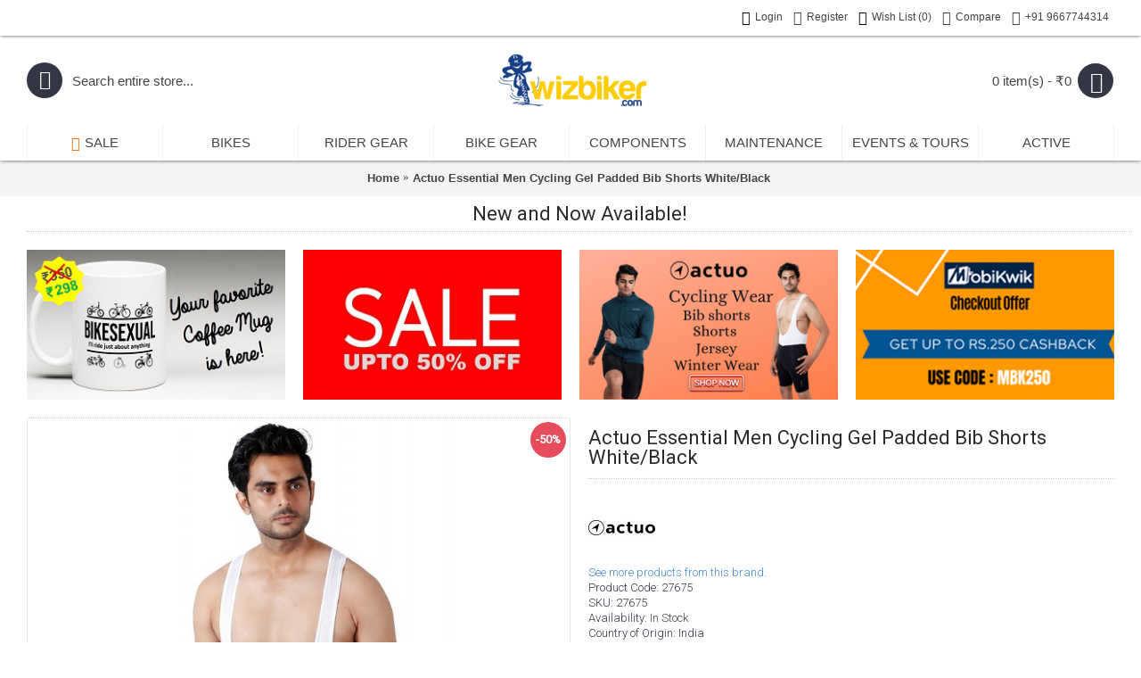

--- FILE ---
content_type: text/html; charset=utf-8
request_url: https://www.wizbiker.com/actuo-men-essential-cycling-bib-shorts-white-black
body_size: 19213
content:
<!DOCTYPE html><html
dir="ltr" lang="en" class="webkit chrome chrome131 mac journal-desktop is-guest skin-101 responsive-layout mobile-menu-on-tablet extended-layout header-center header-center-sticky backface product-grid-second-image product-list-second-image hide-cart product-page product-page-27675 layout-2 route-product-product oc2" data-j2v="2.7.3"><head><meta
charset="UTF-8" /><meta
name="viewport" content="width=device-width, initial-scale=1, minimum-scale=1, maximum-scale=1, user-scalable=no"><meta
name="format-detection" content="telephone=no">
<!--[if IE]><meta
http-equiv="X-UA-Compatible" content="IE=Edge,chrome=1"/><![endif]-->
<!--[if lt IE 9]><script async type="text/javascript" src="catalog/view/javascript/jquery/jquery-1.7.1.min.js"><script src="//ie7-js.googlecode.com/svn/version/2.1(beta4)/IE9.js"></script><![endif]--><title>Buy Actuo Men Essential Cycling Gel Padded Bib Shorts White Black Online in India | wizbiker.com</title><base
href="https://www.wizbiker.com/" /><meta
name="description" content="Buy Actuo Men Essential Cycling Gel Padded Bib Shorts White Black Online from wizbiker.com | Free Shipping" /><meta
property="og:title" content="Actuo Essential Men Cycling Gel Padded Bib Shorts White/Black" /><meta
property="og:site_name" content="wizbiker.com" /><meta
property="og:url" content="https://www.wizbiker.com/actuo-men-essential-cycling-bib-shorts-white-black" /><meta
property="og:description" content="About Actuo Essential Men Cycling Gel Padded Bib Shorts White/Black
The Actuo Men Essential Cycling Gel Padded Bib Shorts White/Black are designed for the racer in you. The all-new Nylon-Spandex fabric provides stretch, hold and comfort, along with excellent pilling resistance and UV protection.
D" /><meta
property="og:type" content="product" /><meta
property="og:image" content="https://www.wizbiker.com/image/cache/catalog/Products/Actuo/_MG_8573-600x315.jpg" /><meta
property="og:image:width" content="600" /><meta
property="og:image:height" content="315" /><meta
property="twitter:card" content="summary" /><meta
property="twitter:title" content="Actuo Essential Men Cycling Gel Padded Bib Shorts White/Black" /><meta
property="twitter:description" content="About Actuo Essential Men Cycling Gel Padded Bib Shorts White/Black
The Actuo Men Essential Cycling Gel Padded Bib Shorts White/Black are designed for the racer in you. The all-new Nylon-Spandex fabric provides stretch, hold and comfort, along with excellent pilling resistance and UV protection.
D" /><meta
property="twitter:image" content="https://www.wizbiker.com/image/cache/catalog/Products/Actuo/_MG_8573-200x200.jpg" /><meta
property="twitter:image:width" content="200" /><meta
property="twitter:image:height" content="200" /><link
href="https://www.wizbiker.com/image/Miscel/wb.jpg" rel="icon" /><link
href="https://www.wizbiker.com/actuo-men-essential-cycling-bib-shorts-white-black" rel="canonical" /><link
rel="stylesheet" href="//fonts.googleapis.com/css?family=Roboto:regular,300,100%7CDroid+Serif:regular,italic%7CABeeZee:regular%7CRoboto+Slab:regular%7CRoboto+Condensed:regular%7CActor:regular%7CUbuntu:700&amp;subset=latin"/><link
rel="stylesheet" href="https://www.wizbiker.com/journal-cache/_b3da330e515941cc3f297b248933e3b3.css"/> <script type="text/javascript" src="https://www.wizbiker.com/journal-cache/_c6252bb71b97bb816a62217092bdd33f.js"></script> <!--[if (gte IE 6)&(lte IE 8)]><script src="catalog/view/theme/journal2/lib/selectivizr/selectivizr.min.js"></script><![endif]-->
 <script async src="https://www.googletagmanager.com/gtag/js?id=UA-45110415-1"></script> <script>window.dataLayer=window.dataLayer||[];function gtag(){dataLayer.push(arguments);}
gtag('js',new Date());gtag('config','UA-45110415-1');</script> <script src="//code.tidio.co/o4zyffr6knuqtlmnpjmrwkmviulwcbwt.js" async></script> <script>document.addEventListener("DOMContentLoaded",function(){var confirmSectionDiv=document.querySelector(".checkout-content");if(confirmSectionDiv){var helloWorldDiv=document.createElement("div");helloWorldDiv.innerHTML="abc";confirmSectionDiv.parentNode.insertBefore(helloWorldDiv,confirmSectionDiv);}});</script><script>Journal.COUNTDOWN={DAYS:"Days",HOURS:"Hours",MINUTES:"Min",SECONDS:"Sec"};Journal.NOTIFICATION_BUTTONS='<div class="notification-buttons"><a class="button notification-cart" href="https://www.wizbiker.com/index.php?route=checkout/cart">View Cart</a><a class="button notification-checkout" href="https://www.wizbiker.com/index.php?route=checkout/checkout">Checkout</a></div>';</script>  <script type="text/javascript">(function(){window.__insp=window.__insp||[];__insp.push(['wid',251543497]);var ldinsp=function(){if(typeof window.__inspld!="undefined")return;window.__inspld=1;var insp=document.createElement('script');insp.type='text/javascript';insp.async=true;insp.id="inspsync";insp.src=('https:'==document.location.protocol?'https':'http')+'://cdn.inspectlet.com/inspectlet.js?wid=251543497&r='+Math.floor(new Date().getTime()/3600000);var x=document.getElementsByTagName('script')[0];x.parentNode.insertBefore(insp,x);};setTimeout(ldinsp,0);})();</script> </head><body>
<!--[if lt IE 9]><div
class="old-browser">You are using an old browser. Please <a
href="http://windows.microsoft.com/en-us/internet-explorer/download-ie">upgrade to a newer version</a> or <a
href="http://browsehappy.com/">try a different browser</a>.</div>
<![endif]-->
<header
class="journal-header-center nolang-nocurr"><div
class="journal-top-header j-min z-1"></div><div
class="journal-menu-bg j-min z-0"></div><div
class="journal-center-bg j-100 z-0"></div><div
id="header" class="journal-header row z-2"><div
class="journal-links j-min xs-100 sm-100 md-50 lg-50 xl-50"><div
class="links j-min"></div></div><div
class="journal-secondary j-min xs-100 sm-100 md-50 lg-50 xl-50"><div
class="links j-min">
<a
href="https://www.wizbiker.com/index.php?route=account/login"  class="icon-only"><i
style="margin-right: 5px; color: rgb(0, 0, 0); font-size: 16px" data-icon="&#xe1b4;"></i><span
class="top-menu-link">Login</span></a>
<a
href="https://www.wizbiker.com/index.php?route=account/register"  class="icon-only"><i
style="margin-right: 5px; font-size: 16px" data-icon="&#xe07c;"></i><span
class="top-menu-link">Register</span></a>
<a
href="https://www.wizbiker.com/index.php?route=account/wishlist"  class="wishlist-total icon-only"><i
style="margin-right: 5px; color: rgb(0, 0, 0); font-size: 16px" data-icon="&#xe662;"></i><span
class="top-menu-link">Wish List (<span
class="product-count">0</span>)</span></a>
<a
href="https://www.wizbiker.com/index.php?route=product/compare"  class="compare-total icon-only"><i
style="margin-right: 5px; font-size: 16px" data-icon="&#xe025;"></i><span
class="top-menu-link">Compare</span></a>
<a
href="https://www.wizbiker.com/index.php?route=information/contact"  target="_blank"><i
style="margin-right: 5px; font-size: 16px" data-icon="&#xe198;"></i><span
class="top-menu-link">+91 9667744314</span></a></div></div><div
class="journal-search j-min xs-100 sm-50 md-30 lg-25 xl-25"><div
id="search" class="input-group j-min">
<input
type="text" name="search" value="" placeholder="Search entire store..." autocomplete="off" class="form-control input-lg" /><div
class="button-search"><button
type="button"><i></i></button></div></div></div><div
class="journal-logo j-100 xs-100 sm-100 md-40 lg-50 xl-50"><div
id="logo">
<a
href="https://www.wizbiker.com/">
<img
src="https://www.wizbiker.com/image/cache/logo-189x80.png" width="189" height="80" alt="wizbiker.com" title="wizbiker.com"  width="189" height="80"/>                </a></div></div><div
class="journal-cart row j-min xs-100 sm-50 md-30 lg-25 xl-25"><div
id="cart" class="btn-group btn-block">
<button
type="button" data-toggle="dropdown" class="btn btn-inverse btn-block btn-lg dropdown-toggle heading"><a><span
id="cart-total" data-loading-text="Loading ...&nbsp;&nbsp;">0 item(s) - ₹0</span> <i></i></a></button><div
class="content"><ul
class="cart-wrapper"><li><p
class="text-center empty">Your shopping cart is empty!</p></li></ul></div></div></div><div
class="journal-menu j-min xs-100 sm-100 md-100 lg-100 xl-100"><div
class="mobile-trigger">MENU</div><ul
class="super-menu mobile-menu menu-table" style="table-layout: fixed"><li
class="mega-menu-products ">
<a
href="https://www.wizbiker.com/index.php?route=product/special" ><i
style="margin-right: 5px; color: rgb(241, 111, 15); font-size: 16px" data-icon="&#xe1e8;"></i><span
class="main-menu-text">SALE</span></a>
<span
class="mobile-plus">+</span></li><li
class="mega-menu-mixed ">
<a
href="https://www.wizbiker.com/bikes" ><span
class="main-menu-text">BIKES</span></a><div
class="mega-menu"><div
class="mega-menu-column mega-menu-categories " style="width: 25%;"><div><div
class="mega-menu-item xs-100 sm-100 md-100 lg-100 xl-100 menu-image-right menu-no-image"><div><h3><a
href="https://www.wizbiker.com/road-bikes">ROAD BIKES</a></h3><ul></ul>
<span
class="clearfix"> </span></div></div><div
class="mega-menu-item xs-100 sm-100 md-100 lg-100 xl-100 menu-image-right menu-no-image"><div><h3><a
href="https://www.wizbiker.com/mountain-bikes">MOUNTAIN BIKES</a></h3><ul></ul>
<span
class="clearfix"> </span></div></div><div
class="mega-menu-item xs-100 sm-100 md-100 lg-100 xl-100 menu-image-right menu-no-image"><div><h3><a
href="https://www.wizbiker.com/hybrid-bikes">HYBRID BIKES</a></h3><ul></ul>
<span
class="clearfix"> </span></div></div><div
class="mega-menu-item xs-100 sm-100 md-100 lg-100 xl-100 menu-image-right menu-no-image"><div><h3><a
href="https://www.wizbiker.com/cyclocross-bikes">CYCLOCROSS BIKES</a></h3><ul></ul>
<span
class="clearfix"> </span></div></div><div
class="mega-menu-item xs-100 sm-100 md-100 lg-100 xl-100 menu-image-right menu-no-image"><div><h3><a
href="https://www.wizbiker.com/touring-bikes">TOURING BIKES</a></h3><ul></ul>
<span
class="clearfix"> </span></div></div><div
class="mega-menu-item xs-100 sm-100 md-100 lg-100 xl-100 menu-image-right menu-no-image"><div><h3><a
href="https://www.wizbiker.com/time-trial-triathlon-bikes">TRIATHLON &amp; TT</a></h3><ul></ul>
<span
class="clearfix"> </span></div></div><div
class="mega-menu-item xs-100 sm-100 md-100 lg-100 xl-100 menu-image-right menu-no-image"><div><h3><a
href="https://www.wizbiker.com/kids-bikes">KIDS BIKES</a></h3><ul></ul>
<span
class="clearfix"> </span></div></div></div></div><div
class="mega-menu-column mega-menu-products " style="width: 50%;"><div><div
class="mega-menu-item product-grid-item xs-33 sm-33 md-33 lg-33 xl-33 display-icon inline-button"><div
class="product-wrapper "><div
class="image">
<a
href="https://www.wizbiker.com/fomas-absolute-4-0-hybrid-bike-acid-green">
<img
width="250" height="250" class="lazy" src="https://www.wizbiker.com/image/cache/data/journal2/transparent-250x250.png" data-src="https://www.wizbiker.com/image/cache/catalog/Products/Fomas/18-250x250.jpg" alt="Fomas Absolute 4.0 Hybrid Bike Acid Green"/>
</a>
<span
class="label-sale"><b>-18%</b></span></div><div
class="product-details"><div
class="name"><a
href="https://www.wizbiker.com/fomas-absolute-4-0-hybrid-bike-acid-green">Fomas Absolute 4.0 Hybrid Bike Acid Green</a></div><div
class="price"><div
class="sale"></div>
<span
class="price-old">₹21,990</span> <span
class="price-new">₹18,031</span></div><hr><div
class="cart ">
<a
onclick="addToCart('23543');" class="button hint--top" data-hint="Add to Cart"><i
class="button-left-icon"></i><span
class="button-cart-text">Add to Cart</span><i
class="button-right-icon"></i></a></div><div
class="wishlist"><a
onclick="addToWishList('23543');" class="hint--top" data-hint="Add to Wish List"><i
class="wishlist-icon"></i><span
class="button-wishlist-text">Add to Wish List</span></a></div><div
class="compare"><a
onclick="addToCompare('23543');" class="hint--top" data-hint="Compare this Product"><i
class="compare-icon"></i><span
class="button-compare-text">Compare this Product</span></a></div></div></div></div><div
class="mega-menu-item product-grid-item xs-33 sm-33 md-33 lg-33 xl-33 display-icon inline-button"><div
class="product-wrapper "><div
class="image">
<a
href="https://www.wizbiker.com/fuji-27-5-adventure-mountain-bike-2021-satin-silver">
<img
width="250" height="250" class="lazy" src="https://www.wizbiker.com/image/cache/data/journal2/transparent-250x250.png" data-src="https://www.wizbiker.com/image/cache/catalog/Products/Fuji/17-250x250.jpg" alt="Fuji 27.5 Adventure Mountain Bike 2021 Satin Silver"/>
</a>
<span
class="label-sale"><b>-18%</b></span></div><div
class="product-details"><div
class="name"><a
href="https://www.wizbiker.com/fuji-27-5-adventure-mountain-bike-2021-satin-silver">Fuji 27.5 Adventure Mountain Bike 2021 Satin Silver</a></div><div
class="price"><div
class="sale"></div>
<span
class="price-old">₹41,990</span> <span
class="price-new">₹34,431</span></div><hr><div
class="cart ">
<a
onclick="addToCart('23538');" class="button hint--top" data-hint="Add to Cart"><i
class="button-left-icon"></i><span
class="button-cart-text">Add to Cart</span><i
class="button-right-icon"></i></a></div><div
class="wishlist"><a
onclick="addToWishList('23538');" class="hint--top" data-hint="Add to Wish List"><i
class="wishlist-icon"></i><span
class="button-wishlist-text">Add to Wish List</span></a></div><div
class="compare"><a
onclick="addToCompare('23538');" class="hint--top" data-hint="Compare this Product"><i
class="compare-icon"></i><span
class="button-compare-text">Compare this Product</span></a></div></div></div></div></div></div><div
class="mega-menu-column mega-menu-brands " style="width: 25%;"><div><div
class="mega-menu-item xs-25 sm-25 md-25 lg-33 xl-33"><div>
<a
href="https://www.wizbiker.com/merida"> <img
width="250" height="250" class="lazy" src="https://www.wizbiker.com/image/cache/data/journal2/transparent-250x250.png" data-src="https://www.wizbiker.com/image/cache/BrandLogos/merida-250x250.png" alt="MERIDA"/></a><ul></ul>
<span
class="clearfix"> </span></div></div><div
class="mega-menu-item xs-25 sm-25 md-25 lg-33 xl-33"><div>
<a
href="https://www.wizbiker.com/marin"> <img
width="250" height="250" class="lazy" src="https://www.wizbiker.com/image/cache/data/journal2/transparent-250x250.png" data-src="https://www.wizbiker.com/image/cache/BrandLogos/marin-250x250.png" alt="MARIN"/></a><ul></ul>
<span
class="clearfix"> </span></div></div><div
class="mega-menu-item xs-25 sm-25 md-25 lg-33 xl-33"><div>
<a
href="https://www.wizbiker.com/ridley"> <img
width="250" height="250" class="lazy" src="https://www.wizbiker.com/image/cache/data/journal2/transparent-250x250.png" data-src="https://www.wizbiker.com/image/cache/BrandLogos/Ridley-logo-250x250.jpg" alt="RIDLEY"/></a><ul></ul>
<span
class="clearfix"> </span></div></div><div
class="mega-menu-item xs-25 sm-25 md-25 lg-33 xl-33"><div>
<a
href="https://www.wizbiker.com/fuji"> <img
width="250" height="250" class="lazy" src="https://www.wizbiker.com/image/cache/data/journal2/transparent-250x250.png" data-src="https://www.wizbiker.com/image/cache/BrandLogos/fuji-logo-250x250.jpg" alt="FUJI"/></a><ul></ul>
<span
class="clearfix"> </span></div></div><div
class="mega-menu-item xs-25 sm-25 md-25 lg-33 xl-33"><div>
<a
href="https://www.wizbiker.com/focus"> <img
width="250" height="250" class="lazy" src="https://www.wizbiker.com/image/cache/data/journal2/transparent-250x250.png" data-src="https://www.wizbiker.com/image/cache/BrandLogos/focuslogo-250x250.jpg" alt="FOCUS"/></a><ul></ul>
<span
class="clearfix"> </span></div></div><div
class="mega-menu-item xs-25 sm-25 md-25 lg-33 xl-33"><div>
<a
href="https://www.wizbiker.com/cervelo"> <img
width="250" height="250" class="lazy" src="https://www.wizbiker.com/image/cache/data/journal2/transparent-250x250.png" data-src="https://www.wizbiker.com/image/cache/BrandLogos/cervelo-250x250.jpg" alt="CERVELO"/></a><ul></ul>
<span
class="clearfix"> </span></div></div><div
class="mega-menu-item xs-25 sm-25 md-25 lg-33 xl-33"><div>
<a
href="https://www.wizbiker.com/raleigh"> <img
width="250" height="250" class="lazy" src="https://www.wizbiker.com/image/cache/data/journal2/transparent-250x250.png" data-src="https://www.wizbiker.com/image/cache/BrandLogos/raleigh-logo-250x250.jpg" alt="RALEIGH"/></a><ul></ul>
<span
class="clearfix"> </span></div></div><div
class="mega-menu-item xs-25 sm-25 md-25 lg-33 xl-33"><div>
<a
href="https://www.wizbiker.com/lapierre"> <img
width="250" height="250" class="lazy" src="https://www.wizbiker.com/image/cache/data/journal2/transparent-250x250.png" data-src="https://www.wizbiker.com/image/cache/BrandLogos/lapierre-logo-250x250.jpg" alt="LAPIERRE"/></a><ul></ul>
<span
class="clearfix"> </span></div></div><div
class="mega-menu-item xs-25 sm-25 md-25 lg-33 xl-33"><div>
<a
href="https://www.wizbiker.com/xds"> <img
width="250" height="250" class="lazy" src="https://www.wizbiker.com/image/cache/data/journal2/transparent-250x250.png" data-src="https://www.wizbiker.com/image/cache/BrandLogos/xds-250x250.jpg" alt="XDS"/></a><ul></ul>
<span
class="clearfix"> </span></div></div></div></div></div>
<span
class="mobile-plus">+</span></li><li
class="mega-menu-mixed ">
<a><span
class="main-menu-text">RIDER GEAR</span></a><div
class="mega-menu"><div
class="mega-menu-column mega-menu-categories " style="width: 50%;"><div><div
class="mega-menu-item xs-50 sm-50 md-33 lg-33 xl-33 menu-image-left menu-no-image"><div><h3><a
href="https://www.wizbiker.com/apparel">CYCLING APPAREL</a></h3><ul><li
data-image="https://www.wizbiker.com/image/cache/no_image-250x250.png"><a
href="https://www.wizbiker.com/apparel/shorts">SHORTS</a></li><li
data-image="https://www.wizbiker.com/image/cache/no_image-250x250.png"><a
href="https://www.wizbiker.com/apparel/gloves">CYCLING GLOVES</a></li><li
data-image="https://www.wizbiker.com/image/cache/no_image-250x250.png"><a
href="https://www.wizbiker.com/apparel/jerseys">JERSEYS</a></li><li
data-image="https://www.wizbiker.com/image/cache/no_image-250x250.png"><a
href="https://www.wizbiker.com/apparel/caps">CAPS</a></li><li
data-image="https://www.wizbiker.com/image/cache/no_image-250x250.png"><a
href="https://www.wizbiker.com/apparel/warmers">WARMERS N SOCKS</a></li></ul>
<span
class="clearfix"> </span></div></div><div
class="mega-menu-item xs-50 sm-50 md-33 lg-33 xl-33 menu-image-left menu-no-image"><div><h3><a
href="https://www.wizbiker.com/protection">PROTECTION</a></h3><ul><li
data-image="https://www.wizbiker.com/image/cache/no_image-250x250.png"><a
href="https://www.wizbiker.com/protection/chamois-cream">CHAMOIS CREAM</a></li><li
data-image="https://www.wizbiker.com/image/cache/CategoryIcons/helmet-250x250.jpg"><a
href="https://www.wizbiker.com/protection/helmets">CYCLING HELMETS</a></li><li
data-image="https://www.wizbiker.com/image/cache/no_image-250x250.png"><a
href="https://www.wizbiker.com/protection/guards">GUARDS</a></li><li
data-image="https://www.wizbiker.com/image/cache/no_image-250x250.png"><a
href="https://www.wizbiker.com/protection/eyewear">EYEWEAR</a></li></ul>
<span
class="clearfix"> </span></div></div><div
class="mega-menu-item xs-50 sm-50 md-33 lg-33 xl-33 menu-image-left menu-no-image"><div><h3><a
href="https://www.wizbiker.com/hydration">HYDRATE</a></h3><ul><li
data-image="https://www.wizbiker.com/image/cache/no_image-250x250.png"><a
href="https://www.wizbiker.com/hydration/bottles">BOTTLES</a></li><li
data-image="https://www.wizbiker.com/image/cache/no_image-250x250.png"><a
href="https://www.wizbiker.com/hydration/filters">WATER FILTER</a></li><li
data-image="https://www.wizbiker.com/image/cache/no_image-250x250.png"><a
href="https://www.wizbiker.com/hydration/hydration-bags">HYDRATION BAGS</a></li><li
data-image="https://www.wizbiker.com/image/cache/no_image-250x250.png"><a
href="https://www.wizbiker.com/hydration/reservoirs">RESERVOIRS</a></li><li
data-image="https://www.wizbiker.com/image/cache/no_image-250x250.png"><a
href="https://www.wizbiker.com/hydration/hydration-spares">SPARES</a></li></ul>
<span
class="clearfix"> </span></div></div><div
class="mega-menu-item xs-50 sm-50 md-33 lg-33 xl-33 menu-image-left menu-no-image"><div><h3><a
href="https://www.wizbiker.com/footwear">FOOTWEAR</a></h3><ul><li
data-image="https://www.wizbiker.com/image/cache/no_image-250x250.png"><a
href="https://www.wizbiker.com/footwear/cycling-cleats">CLEATS</a></li><li
data-image="https://www.wizbiker.com/image/cache/no_image-250x250.png"><a
href="https://www.wizbiker.com/footwear/shoes">CYCLING SHOES</a></li><li
data-image="https://www.wizbiker.com/image/cache/no_image-250x250.png"><a
href="https://www.wizbiker.com/footwear/overshoes">OVERSHOES</a></li></ul>
<span
class="clearfix"> </span></div></div><div
class="mega-menu-item xs-50 sm-50 md-33 lg-33 xl-33 menu-image-left menu-no-image"><div><h3><a
href="https://www.wizbiker.com/hi-viz">HI VIZ</a></h3><ul><li
data-image="https://www.wizbiker.com/image/cache/no_image-250x250.png"><a
href="https://www.wizbiker.com/hi-viz/vest">VEST</a></li><li
data-image="https://www.wizbiker.com/image/cache/no_image-250x250.png"><a
href="https://www.wizbiker.com/hi-viz/straps">STRAPS</a></li></ul>
<span
class="clearfix"> </span></div></div><div
class="mega-menu-item xs-50 sm-50 md-33 lg-33 xl-33 menu-image-left menu-no-image"><div><h3><a
href="https://www.wizbiker.com/nutrition">NUTRITION</a></h3><ul><li
data-image="https://www.wizbiker.com/image/cache/no_image-250x250.png"><a
href="https://www.wizbiker.com/nutrition/energy-bars">ENERGY BARS</a></li><li
data-image="https://www.wizbiker.com/image/cache/no_image-250x250.png"><a
href="https://www.wizbiker.com/nutrition/energy-gel">ENERGY GEL</a></li><li
data-image="https://www.wizbiker.com/image/cache/no_image-250x250.png"><a
href="https://www.wizbiker.com/nutrition/vitamins-supplements">VITAMINS AND SUPPLEMENTS</a></li></ul>
<span
class="clearfix"> </span></div></div><div
class="mega-menu-item xs-50 sm-50 md-33 lg-33 xl-33 menu-image-left menu-no-image"><div><h3><a
href="https://www.wizbiker.com/cyclist-body-care">BODY CARE</a></h3><ul></ul>
<span
class="clearfix"> </span></div></div><div
class="mega-menu-item xs-50 sm-50 md-33 lg-33 xl-33 menu-image-left menu-no-image"><div><h3><a
href="https://www.wizbiker.com/pollution-masks">POLLUTION MASKS</a></h3><ul></ul>
<span
class="clearfix"> </span></div></div><div
class="mega-menu-item xs-50 sm-50 md-33 lg-33 xl-33 menu-image-left menu-no-image"><div><h3><a
href="https://www.wizbiker.com/cycling-kits-backpacks">KITS &amp; BACKPACKS</a></h3><ul></ul>
<span
class="clearfix"> </span></div></div><div
class="mega-menu-item xs-50 sm-50 md-33 lg-33 xl-33 menu-image-left menu-no-image"><div><h3><a
href="https://www.wizbiker.com/wiz-id">wizID</a></h3><ul><li
data-image="https://www.wizbiker.com/image/cache/no_image-250x250.png"><a
href="https://www.wizbiker.com/wiz-id/wizid-bands">COMPLETE ID SETS</a></li><li
data-image="https://www.wizbiker.com/image/cache/no_image-250x250.png"><a
href="https://www.wizbiker.com/wiz-id/id-tags">TAGS</a></li><li
data-image="https://www.wizbiker.com/image/cache/no_image-250x250.png"><a
href="https://www.wizbiker.com/wiz-id/id-bands">BANDS</a></li></ul>
<span
class="clearfix"> </span></div></div><div
class="mega-menu-item xs-50 sm-50 md-33 lg-33 xl-33 menu-image-left menu-no-image"><div><h3><a
href="https://www.wizbiker.com/lifestyle">LIFESTYLE</a></h3><ul><li
data-image="https://www.wizbiker.com/image/cache/no_image-250x250.png"><a
href="https://www.wizbiker.com/lifestyle/cycling-mugs">MUGS</a></li><li
data-image="https://www.wizbiker.com/image/cache/no_image-250x250.png"><a
href="https://www.wizbiker.com/lifestyle/cycling-tshirts">TEES</a></li></ul>
<span
class="clearfix"> </span></div></div><div
class="mega-menu-item xs-50 sm-50 md-33 lg-33 xl-33 menu-image-left menu-no-image"><div><h3><a
href="https://www.wizbiker.com/smart-watches">SMART WATCHES</a></h3><ul></ul>
<span
class="clearfix"> </span></div></div></div></div><div
class="mega-menu-column mega-menu-brands " style="width: 25%;"><div><h3>Top Brands</h3><div
class="mega-menu-item xs-16 sm-16 md-25 lg-25 xl-25"><div>
<a
href="https://www.wizbiker.com/endura"> <img
width="250" height="250" class="lazy" src="https://www.wizbiker.com/image/cache/data/journal2/transparent-250x250.png" data-src="https://www.wizbiker.com/image/cache/BrandLogos/endura-logo-111-250x250.jpg" alt="ENDURA"/></a><ul></ul>
<span
class="clearfix"> </span></div></div><div
class="mega-menu-item xs-16 sm-16 md-25 lg-25 xl-25"><div>
<a
href="https://www.wizbiker.com/met"> <img
width="250" height="250" class="lazy" src="https://www.wizbiker.com/image/cache/data/journal2/transparent-250x250.png" data-src="https://www.wizbiker.com/image/cache/BrandLogos/met-250x250.jpg" alt="MET"/></a><ul></ul>
<span
class="clearfix"> </span></div></div><div
class="mega-menu-item xs-16 sm-16 md-25 lg-25 xl-25"><div>
<a
href="https://www.wizbiker.com/northwave"> <img
width="250" height="250" class="lazy" src="https://www.wizbiker.com/image/cache/data/journal2/transparent-250x250.png" data-src="https://www.wizbiker.com/image/cache/BrandLogos/nothwave-logo-250x250.jpg" alt="NORTHWAVE"/></a><ul></ul>
<span
class="clearfix"> </span></div></div><div
class="mega-menu-item xs-16 sm-16 md-25 lg-25 xl-25"><div>
<a
href="https://www.wizbiker.com/lazer"> <img
width="250" height="250" class="lazy" src="https://www.wizbiker.com/image/cache/data/journal2/transparent-250x250.png" data-src="https://www.wizbiker.com/image/cache/BrandLogos/lazer-logo-250x250.jpg" alt="LAZER"/></a><ul></ul>
<span
class="clearfix"> </span></div></div><div
class="mega-menu-item xs-16 sm-16 md-25 lg-25 xl-25"><div>
<a
href="https://www.wizbiker.com/zefal"> <img
width="250" height="250" class="lazy" src="https://www.wizbiker.com/image/cache/data/journal2/transparent-250x250.png" data-src="https://www.wizbiker.com/image/cache/catalog/Brand Logos/zefal-logo-new-250x250.jpg" alt="ZEFAL"/></a><ul></ul>
<span
class="clearfix"> </span></div></div><div
class="mega-menu-item xs-16 sm-16 md-25 lg-25 xl-25"><div>
<a
href="https://www.wizbiker.com/fizik"> <img
width="250" height="250" class="lazy" src="https://www.wizbiker.com/image/cache/data/journal2/transparent-250x250.png" data-src="https://www.wizbiker.com/image/cache/BrandLogos/fizik-logo-250x250.jpg" alt="FIZIK"/></a><ul></ul>
<span
class="clearfix"> </span></div></div><div
class="mega-menu-item xs-16 sm-16 md-25 lg-25 xl-25"><div>
<a
href="https://www.wizbiker.com/vittoria"> <img
width="250" height="250" class="lazy" src="https://www.wizbiker.com/image/cache/data/journal2/transparent-250x250.png" data-src="https://www.wizbiker.com/image/cache/BrandLogos/86e264c491705ac69a6d1c2ec45bcf99-250x250.png" alt="VITTORIA"/></a><ul></ul>
<span
class="clearfix"> </span></div></div><div
class="mega-menu-item xs-16 sm-16 md-25 lg-25 xl-25"><div>
<a
href="https://www.wizbiker.com/osprey"> <img
width="250" height="250" class="lazy" src="https://www.wizbiker.com/image/cache/data/journal2/transparent-250x250.png" data-src="https://www.wizbiker.com/image/cache/BrandLogos/Osprey-logo-250x250.jpg" alt="OSPREY"/></a><ul></ul>
<span
class="clearfix"> </span></div></div><div
class="mega-menu-item xs-16 sm-16 md-25 lg-25 xl-25"><div>
<a
href="https://www.wizbiker.com/agu"> <img
width="250" height="250" class="lazy" src="https://www.wizbiker.com/image/cache/data/journal2/transparent-250x250.png" data-src="https://www.wizbiker.com/image/cache/BrandLogos/agu-logo-250x250.jpg" alt="AGU"/></a><ul></ul>
<span
class="clearfix"> </span></div></div><div
class="mega-menu-item xs-16 sm-16 md-25 lg-25 xl-25"><div>
<a
href="https://www.wizbiker.com/carrera"> <img
width="250" height="250" class="lazy" src="https://www.wizbiker.com/image/cache/data/journal2/transparent-250x250.png" data-src="https://www.wizbiker.com/image/cache/BrandLogos/carrera-logo-250x250.jpg" alt="CARRERA"/></a><ul></ul>
<span
class="clearfix"> </span></div></div><div
class="mega-menu-item xs-16 sm-16 md-25 lg-25 xl-25"><div>
<a
href="https://www.wizbiker.com/zakpro"> <img
width="250" height="250" class="lazy" src="https://www.wizbiker.com/image/cache/data/journal2/transparent-250x250.png" data-src="https://www.wizbiker.com/image/cache/catalog/Products/Zakpro/logo-250x250.jpg" alt="ZAKPRO"/></a><ul></ul>
<span
class="clearfix"> </span></div></div><div
class="mega-menu-item xs-16 sm-16 md-25 lg-25 xl-25"><div>
<a
href="https://www.wizbiker.com/source"> <img
width="250" height="250" class="lazy" src="https://www.wizbiker.com/image/cache/data/journal2/transparent-250x250.png" data-src="https://www.wizbiker.com/image/cache/BrandLogos/source-hydration-blue-250x250.jpg" alt="SOURCE"/></a><ul></ul>
<span
class="clearfix"> </span></div></div></div></div><div
class="mega-menu-column mega-menu-products " style="width: 25%;"><div><h3>Got These?</h3><div
class="mega-menu-item product-grid-item xs-50 sm-50 md-50 lg-50 xl-50 display-icon inline-button"><div
class="product-wrapper "><div
class="image">
<a
href="https://www.wizbiker.com/skin-elements-intimate-wash-for-men-with-menthol-120ml">
<img
width="250" height="250" class="lazy" src="https://www.wizbiker.com/image/cache/data/journal2/transparent-250x250.png" data-src="https://www.wizbiker.com/image/cache/catalog/Products/Skin Elements/skin-elements-intimate-wash-for-men-with-menthol-120ml-250x250.jpg" alt="Skin Elements Intimate Wash For Men With Menthol 120ml"/>
</a></div><div
class="product-details"><div
class="name"><a
href="https://www.wizbiker.com/skin-elements-intimate-wash-for-men-with-menthol-120ml">Skin Elements Intimate Wash For Men With Menthol 120ml</a></div><div
class="price">
₹699</div><hr><div
class="cart ">
<a
onclick="addToCart('24485');" class="button hint--top" data-hint="Add to Cart"><i
class="button-left-icon"></i><span
class="button-cart-text">Add to Cart</span><i
class="button-right-icon"></i></a></div><div
class="wishlist"><a
onclick="addToWishList('24485');" class="hint--top" data-hint="Add to Wish List"><i
class="wishlist-icon"></i><span
class="button-wishlist-text">Add to Wish List</span></a></div><div
class="compare"><a
onclick="addToCompare('24485');" class="hint--top" data-hint="Compare this Product"><i
class="compare-icon"></i><span
class="button-compare-text">Compare this Product</span></a></div></div></div></div></div></div></div>
<span
class="mobile-plus">+</span></li><li
class="mega-menu-mixed ">
<a><span
class="main-menu-text">Bike Gear</span></a><div
class="mega-menu"><div
class="mega-menu-column mega-menu-categories " style="width: 66.66666%;"><div><div
class="mega-menu-item xs-50 sm-50 md-50 lg-33 xl-33 menu-image-left menu-no-image"><div><h3><a
href="https://www.wizbiker.com/bike-lights">LIGHTS</a></h3><ul><li
data-image="https://www.wizbiker.com/image/cache/no_image-250x250.png"><a
href="https://www.wizbiker.com/bike-lights/combo-lights">COMBO LIGHTS</a></li><li
data-image="https://www.wizbiker.com/image/cache/no_image-250x250.png"><a
href="https://www.wizbiker.com/bike-lights/head-lights">HEAD LIGHTS</a></li><li
data-image="https://www.wizbiker.com/image/cache/no_image-250x250.png"><a
href="https://www.wizbiker.com/bike-lights/tail-lights">TAIL LIGHTS</a></li><li
data-image="https://www.wizbiker.com/image/cache/no_image-250x250.png"><a
href="https://www.wizbiker.com/bike-lights/safety-lights">SAFETY LIGHTS</a></li><li
data-image="https://www.wizbiker.com/image/cache/no_image-250x250.png"><a
href="https://www.wizbiker.com/bike-lights/light-spares">SPARES</a></li></ul>
<span
class="clearfix"> </span></div></div><div
class="mega-menu-item xs-50 sm-50 md-50 lg-33 xl-33 menu-image-left menu-no-image"><div><h3><a
href="https://www.wizbiker.com/bike-bags">BAGS</a></h3><ul><li
data-image="https://www.wizbiker.com/image/cache/no_image-250x250.png"><a
href="https://www.wizbiker.com/bike-bags/cycle-bags">OTHER BAGS</a></li><li
data-image="https://www.wizbiker.com/image/cache/no_image-250x250.png"><a
href="https://www.wizbiker.com/bike-bags/panniers">PANNIERS</a></li><li
data-image="https://www.wizbiker.com/image/cache/no_image-250x250.png"><a
href="https://www.wizbiker.com/bike-bags/saddle-bag">SEAT BAG</a></li><li
data-image="https://www.wizbiker.com/image/cache/no_image-250x250.png"><a
href="https://www.wizbiker.com/bike-bags/frame-bag">FRAME BAG</a></li><li
data-image="https://www.wizbiker.com/image/cache/no_image-250x250.png"><a
href="https://www.wizbiker.com/bike-bags/handlebar-bags">HANDLEBAR</a></li><li
data-image="https://www.wizbiker.com/image/cache/no_image-250x250.png"><a
href="https://www.wizbiker.com/bike-bags/top-tube-bag">TOP TUBE BAG</a></li><li
data-image="https://www.wizbiker.com/image/cache/no_image-250x250.png"><a
href="https://www.wizbiker.com/bike-bags/outdoor-wallets">WALLETS</a></li></ul>
<span
class="clearfix"> </span></div></div><div
class="mega-menu-item xs-50 sm-50 md-50 lg-33 xl-33 menu-image-left menu-no-image"><div><h3><a
href="https://www.wizbiker.com/holders">HOLDERS</a></h3><ul><li
data-image="https://www.wizbiker.com/image/cache/no_image-250x250.png"><a
href="https://www.wizbiker.com/holders/phone-holder">PHONE HOLDER</a></li><li
data-image="https://www.wizbiker.com/image/cache/no_image-250x250.png"><a
href="https://www.wizbiker.com/holders/bottle-cage">BOTTLE CAGE</a></li><li
data-image="https://www.wizbiker.com/image/cache/no_image-250x250.png"><a
href="https://www.wizbiker.com/holders/miscel">MISCEL</a></li></ul>
<span
class="clearfix"> </span></div></div><div
class="mega-menu-item xs-50 sm-50 md-50 lg-33 xl-33 menu-image-left menu-no-image"><div><h3><a
href="https://www.wizbiker.com/computers">COMPUTERS</a></h3><ul></ul>
<span
class="clearfix"> </span></div></div><div
class="mega-menu-item xs-50 sm-50 md-50 lg-33 xl-33 menu-image-left menu-no-image"><div><h3><a
href="https://www.wizbiker.com/bike-racks">BIKE RACKS</a></h3><ul></ul>
<span
class="clearfix"> </span></div></div><div
class="mega-menu-item xs-50 sm-50 md-50 lg-33 xl-33 menu-image-left menu-no-image"><div><h3><a
href="https://www.wizbiker.com/bells">BELLS</a></h3><ul></ul>
<span
class="clearfix"> </span></div></div><div
class="mega-menu-item xs-50 sm-50 md-50 lg-33 xl-33 menu-image-left menu-no-image"><div><h3><a
href="https://www.wizbiker.com/covers">COVERS</a></h3><ul></ul>
<span
class="clearfix"> </span></div></div><div
class="mega-menu-item xs-50 sm-50 md-50 lg-33 xl-33 menu-image-left menu-no-image"><div><h3><a
href="https://www.wizbiker.com/locks">LOCKS</a></h3><ul></ul>
<span
class="clearfix"> </span></div></div><div
class="mega-menu-item xs-50 sm-50 md-50 lg-33 xl-33 menu-image-left menu-no-image"><div><h3><a
href="https://www.wizbiker.com/bicycle-trainer">CYCLE TRAINER</a></h3><ul></ul>
<span
class="clearfix"> </span></div></div><div
class="mega-menu-item xs-50 sm-50 md-50 lg-33 xl-33 menu-image-left menu-no-image"><div><h3><a
href="https://www.wizbiker.com/rider-id">RIDER IDENTIFICATION</a></h3><ul><li
data-image="https://www.wizbiker.com/image/cache/no_image-250x250.png"><a
href="https://www.wizbiker.com/rider-id/bicycle-number-plates">BICYCLE NUMBER PLATE</a></li><li
data-image="https://www.wizbiker.com/image/cache/no_image-250x250.png"><a
href="https://www.wizbiker.com/rider-id/wizbiker-bicycle-number-plate">RIDER NUMBER PLATE</a></li></ul>
<span
class="clearfix"> </span></div></div><div
class="mega-menu-item xs-50 sm-50 md-50 lg-33 xl-33 menu-image-left menu-no-image"><div><h3><a
href="https://www.wizbiker.com/tech">TECH</a></h3><ul><li
data-image="https://www.wizbiker.com/image/cache/no_image-250x250.png"><a
href="https://www.wizbiker.com/tech/headphones">HEADPHONES</a></li></ul>
<span
class="clearfix"> </span></div></div></div></div><div
class="mega-menu-column mega-menu-brands " style="width: 33.33333%;"><div><h3>Bike Gear Brands</h3><div
class="mega-menu-item xs-16 sm-16 md-25 lg-25 xl-25"><div>
<a
href="https://www.wizbiker.com/minoura"> <img
width="250" height="250" class="lazy" src="https://www.wizbiker.com/image/cache/data/journal2/transparent-250x250.png" data-src="https://www.wizbiker.com/image/cache/BrandLogos/minoura-250x250.jpg" alt="MINOURA"/></a><ul></ul>
<span
class="clearfix"> </span></div></div><div
class="mega-menu-item xs-16 sm-16 md-25 lg-25 xl-25"><div>
<a
href="https://www.wizbiker.com/cateye"> <img
width="250" height="250" class="lazy" src="https://www.wizbiker.com/image/cache/data/journal2/transparent-250x250.png" data-src="https://www.wizbiker.com/image/cache/BrandLogos/cateye-250x250.jpg" alt="CATEYE"/></a><ul></ul>
<span
class="clearfix"> </span></div></div><div
class="mega-menu-item xs-16 sm-16 md-25 lg-25 xl-25"><div>
<a
href="https://www.wizbiker.com/bnb"> <img
width="250" height="250" class="lazy" src="https://www.wizbiker.com/image/cache/data/journal2/transparent-250x250.png" data-src="https://www.wizbiker.com/image/cache/BrandLogos/bnblogo-250x250.jpg" alt="BNB RACK"/></a><ul></ul>
<span
class="clearfix"> </span></div></div><div
class="mega-menu-item xs-16 sm-16 md-25 lg-25 xl-25"><div>
<a
href="https://www.wizbiker.com/zefal"> <img
width="250" height="250" class="lazy" src="https://www.wizbiker.com/image/cache/data/journal2/transparent-250x250.png" data-src="https://www.wizbiker.com/image/cache/catalog/Brand Logos/zefal-logo-new-250x250.jpg" alt="ZEFAL"/></a><ul></ul>
<span
class="clearfix"> </span></div></div><div
class="mega-menu-item xs-16 sm-16 md-25 lg-25 xl-25"><div>
<a
href="https://www.wizbiker.com/tatonka"> <img
width="250" height="250" class="lazy" src="https://www.wizbiker.com/image/cache/data/journal2/transparent-250x250.png" data-src="https://www.wizbiker.com/image/cache/BrandLogos/tatonka-logo-250x250.jpg" alt="TATONKA"/></a><ul></ul>
<span
class="clearfix"> </span></div></div><div
class="mega-menu-item xs-16 sm-16 md-25 lg-25 xl-25"><div>
<a
href="https://www.wizbiker.com/elite"> <img
width="250" height="250" class="lazy" src="https://www.wizbiker.com/image/cache/data/journal2/transparent-250x250.png" data-src="https://www.wizbiker.com/image/cache/BrandLogos/elite-250x250.jpg" alt="ELITE"/></a><ul></ul>
<span
class="clearfix"> </span></div></div><div
class="mega-menu-item xs-16 sm-16 md-25 lg-25 xl-25"><div>
<a
href="https://www.wizbiker.com/infini"> <img
width="250" height="250" class="lazy" src="https://www.wizbiker.com/image/cache/data/journal2/transparent-250x250.png" data-src="https://www.wizbiker.com/image/cache/BrandLogos/infini-250x250.png" alt="INFINI"/></a><ul></ul>
<span
class="clearfix"> </span></div></div><div
class="mega-menu-item xs-16 sm-16 md-25 lg-25 xl-25"><div>
<a
href="https://www.wizbiker.com/mwave"> <img
width="250" height="250" class="lazy" src="https://www.wizbiker.com/image/cache/data/journal2/transparent-250x250.png" data-src="https://www.wizbiker.com/image/cache/BrandLogos/m-wave-logo-250x250.jpg" alt="M-WAVE"/></a><ul></ul>
<span
class="clearfix"> </span></div></div><div
class="mega-menu-item xs-16 sm-16 md-25 lg-25 xl-25"><div>
<a
href="https://www.wizbiker.com/sigma-sport"> <img
width="250" height="250" class="lazy" src="https://www.wizbiker.com/image/cache/data/journal2/transparent-250x250.png" data-src="https://www.wizbiker.com/image/cache/BrandLogos/sigma-logo-250x250.jpg" alt="SIGMA SPORT"/></a><ul></ul>
<span
class="clearfix"> </span></div></div><div
class="mega-menu-item xs-16 sm-16 md-25 lg-25 xl-25"><div>
<a
href="https://www.wizbiker.com/garmin"> <img
width="250" height="250" class="lazy" src="https://www.wizbiker.com/image/cache/data/journal2/transparent-250x250.png" data-src="https://www.wizbiker.com/image/cache/BrandLogos/garmin-brand-logo-250x250.jpg" alt="GARMIN"/></a><ul></ul>
<span
class="clearfix"> </span></div></div><div
class="mega-menu-item xs-16 sm-16 md-25 lg-25 xl-25"><div>
<a
href="https://www.wizbiker.com/light-and-motion"> <img
width="250" height="250" class="lazy" src="https://www.wizbiker.com/image/cache/data/journal2/transparent-250x250.png" data-src="https://www.wizbiker.com/image/cache/BrandLogos/lmlogo-250x250.jpg" alt="LIGHT &amp; MOTION"/></a><ul></ul>
<span
class="clearfix"> </span></div></div><div
class="mega-menu-item xs-16 sm-16 md-25 lg-25 xl-25"><div>
<a
href="https://www.wizbiker.com/ibera"> <img
width="250" height="250" class="lazy" src="https://www.wizbiker.com/image/cache/data/journal2/transparent-250x250.png" data-src="https://www.wizbiker.com/image/cache/BrandLogos/ibera-250x250.jpg" alt="IBERA"/></a><ul></ul>
<span
class="clearfix"> </span></div></div></div></div></div>
<span
class="mobile-plus">+</span></li><li
class="mega-menu-mixed ">
<a><span
class="main-menu-text">Components</span></a><div
class="mega-menu"><div
class="mega-menu-column mega-menu-categories " style="width: 66.66666%;"><div><div
class="mega-menu-item xs-50 sm-50 md-33 lg-33 xl-33 menu-image-left menu-no-image"><div><h3><a
href="https://www.wizbiker.com/tyres">TYRES</a></h3><ul></ul>
<span
class="clearfix"> </span></div></div><div
class="mega-menu-item xs-50 sm-50 md-33 lg-33 xl-33 menu-image-left menu-no-image"><div><h3><a
href="https://www.wizbiker.com/tubes">TUBES</a></h3><ul></ul>
<span
class="clearfix"> </span></div></div><div
class="mega-menu-item xs-50 sm-50 md-33 lg-33 xl-33 menu-image-left menu-no-image"><div><h3><a
href="https://www.wizbiker.com/mudguards">MUDGUARDS</a></h3><ul></ul>
<span
class="clearfix"> </span></div></div><div
class="mega-menu-item xs-50 sm-50 md-33 lg-33 xl-33 menu-image-left menu-no-image"><div><h3><a
href="https://www.wizbiker.com/grips">GRIPS</a></h3><ul></ul>
<span
class="clearfix"> </span></div></div><div
class="mega-menu-item xs-50 sm-50 md-33 lg-33 xl-33 menu-image-left menu-no-image"><div><h3><a
href="https://www.wizbiker.com/bar-tape">BAR TAPE</a></h3><ul></ul>
<span
class="clearfix"> </span></div></div><div
class="mega-menu-item xs-50 sm-50 md-33 lg-33 xl-33 menu-image-left menu-no-image"><div><h3><a
href="https://www.wizbiker.com/carrier">CARRIER</a></h3><ul></ul>
<span
class="clearfix"> </span></div></div><div
class="mega-menu-item xs-50 sm-50 md-33 lg-33 xl-33 menu-image-left menu-no-image"><div><h3><a
href="https://www.wizbiker.com/mirrors">MIRRORS</a></h3><ul></ul>
<span
class="clearfix"> </span></div></div><div
class="mega-menu-item xs-50 sm-50 md-33 lg-33 xl-33 menu-image-left menu-no-image"><div><h3><a
href="https://www.wizbiker.com/kickstands">KICKSTANDS</a></h3><ul></ul>
<span
class="clearfix"> </span></div></div><div
class="mega-menu-item xs-50 sm-50 md-33 lg-33 xl-33 menu-image-left menu-no-image"><div><h3><a
href="https://www.wizbiker.com/pedals">PEDALS</a></h3><ul></ul>
<span
class="clearfix"> </span></div></div><div
class="mega-menu-item xs-50 sm-50 md-33 lg-33 xl-33 menu-image-left menu-no-image"><div><h3><a
href="https://www.wizbiker.com/bottom-brackets">BOTTOM BRACKETS</a></h3><ul></ul>
<span
class="clearfix"> </span></div></div><div
class="mega-menu-item xs-50 sm-50 md-33 lg-33 xl-33 menu-image-left menu-no-image"><div><h3><a
href="https://www.wizbiker.com/cycle-tubeless-conversion-kits">TUBELESS KITS</a></h3><ul></ul>
<span
class="clearfix"> </span></div></div><div
class="mega-menu-item xs-50 sm-50 md-33 lg-33 xl-33 menu-image-left menu-no-image"><div><h3><a
href="https://www.wizbiker.com/stem">STEM</a></h3><ul></ul>
<span
class="clearfix"> </span></div></div><div
class="mega-menu-item xs-50 sm-50 md-33 lg-33 xl-33 menu-image-left menu-no-image"><div><h3><a
href="https://www.wizbiker.com/brake">BRAKE</a></h3><ul><li
data-image="https://www.wizbiker.com/image/cache/no_image-250x250.png"><a
href="https://www.wizbiker.com/brake/cycle-brake-cables">BRAKE CABLES</a></li><li
data-image="https://www.wizbiker.com/image/cache/no_image-250x250.png"><a
href="https://www.wizbiker.com/brake/cycle-brake-lever">BRAKE LEVER</a></li><li
data-image="https://www.wizbiker.com/image/cache/no_image-250x250.png"><a
href="https://www.wizbiker.com/brake/bicycle-brake-pads">BRAKE PADS</a></li><li
data-image="https://www.wizbiker.com/image/cache/no_image-250x250.png"><a
href="https://www.wizbiker.com/brake/cycle-brake-parts">BRAKE PARTS</a></li><li
data-image="https://www.wizbiker.com/image/cache/no_image-250x250.png"><a
href="https://www.wizbiker.com/brake/cycle-disk-brake-rotors">DISK BRAKE ROTORS</a></li><li
data-image="https://www.wizbiker.com/image/cache/no_image-250x250.png"><a
href="https://www.wizbiker.com/brake/cycle-rim-brakes">RIM BRAKES</a></li></ul>
<span
class="clearfix"> </span></div></div><div
class="mega-menu-item xs-50 sm-50 md-33 lg-33 xl-33 menu-image-left menu-no-image"><div><h3><a
href="https://www.wizbiker.com/wheels">WHEELS</a></h3><ul><li
data-image="https://www.wizbiker.com/image/cache/no_image-250x250.png"><a
href="https://www.wizbiker.com/wheels/bicycle-wheel-hubs">HUBS</a></li><li
data-image="https://www.wizbiker.com/image/cache/no_image-250x250.png"><a
href="https://www.wizbiker.com/wheels/rims">RIMS</a></li><li
data-image="https://www.wizbiker.com/image/cache/no_image-250x250.png"><a
href="https://www.wizbiker.com/wheels/wheel-spares">SPARES</a></li><li
data-image="https://www.wizbiker.com/image/cache/no_image-250x250.png"><a
href="https://www.wizbiker.com/wheels/cycle-wheel-spokes">SPOKES</a></li></ul>
<span
class="clearfix"> </span></div></div><div
class="mega-menu-item xs-50 sm-50 md-33 lg-33 xl-33 menu-image-left menu-no-image"><div><h3><a
href="https://www.wizbiker.com/gears-and-drivetrain">GEARS AND DRIVETRAIN</a></h3><ul><li
data-image="https://www.wizbiker.com/image/cache/no_image-250x250.png"><a
href="https://www.wizbiker.com/gears-and-drivetrain/cycle-gears-cassettes">CASSETTES</a></li><li
data-image="https://www.wizbiker.com/image/cache/no_image-250x250.png"><a
href="https://www.wizbiker.com/gears-and-drivetrain/chainrings">CHAINRINGS</a></li><li
data-image="https://www.wizbiker.com/image/cache/no_image-250x250.png"><a
href="https://www.wizbiker.com/gears-and-drivetrain/cycle-chain">CHAINS</a></li><li
data-image="https://www.wizbiker.com/image/cache/no_image-250x250.png"><a
href="https://www.wizbiker.com/gears-and-drivetrain/cycle-crankset">CRANKSET</a></li><li
data-image="https://www.wizbiker.com/image/cache/no_image-250x250.png"><a
href="https://www.wizbiker.com/gears-and-drivetrain/derailleur-hangers">DERAILLEUR HANGERS</a></li><li
data-image="https://www.wizbiker.com/image/cache/no_image-250x250.png"><a
href="https://www.wizbiker.com/gears-and-drivetrain/bicycle-front-derailleur">FRONT DERAILLEUR</a></li><li
data-image="https://www.wizbiker.com/image/cache/no_image-250x250.png"><a
href="https://www.wizbiker.com/gears-and-drivetrain/cycle-gear-cables">GEAR CABLE</a></li><li
data-image="https://www.wizbiker.com/image/cache/no_image-250x250.png"><a
href="https://www.wizbiker.com/gears-and-drivetrain/bicycle-gear-levers-and-shifters">GEAR LEVERS AND SHIFTERS</a></li><li
data-image="https://www.wizbiker.com/image/cache/no_image-250x250.png"><a
href="https://www.wizbiker.com/gears-and-drivetrain/groupsets">GROUPSETS</a></li><li
data-image="https://www.wizbiker.com/image/cache/no_image-250x250.png"><a
href="https://www.wizbiker.com/gears-and-drivetrain/cycle-rear-derailleur">REAR DERAILLEUR</a></li></ul>
<span
class="clearfix"> </span></div></div><div
class="mega-menu-item xs-50 sm-50 md-33 lg-33 xl-33 menu-image-left menu-no-image"><div><h3><a
href="https://www.wizbiker.com/saddles">SADDLES</a></h3><ul></ul>
<span
class="clearfix"> </span></div></div><div
class="mega-menu-item xs-50 sm-50 md-33 lg-33 xl-33 menu-image-left menu-no-image"><div><h3><a
href="https://www.wizbiker.com/headsets">HEADSETS</a></h3><ul></ul>
<span
class="clearfix"> </span></div></div><div
class="mega-menu-item xs-50 sm-50 md-33 lg-33 xl-33 menu-image-left menu-no-image"><div><h3><a
href="https://www.wizbiker.com/handlebar">HANDLEBAR</a></h3><ul></ul>
<span
class="clearfix"> </span></div></div><div
class="mega-menu-item xs-50 sm-50 md-33 lg-33 xl-33 menu-image-left menu-no-image"><div><h3><a
href="https://www.wizbiker.com/seatpost">SEATPOST</a></h3><ul></ul>
<span
class="clearfix"> </span></div></div><div
class="mega-menu-item xs-50 sm-50 md-33 lg-33 xl-33 menu-image-left menu-no-image"><div><h3><a
href="https://www.wizbiker.com/fork">FORK</a></h3><ul><li
data-image="https://www.wizbiker.com/image/cache/no_image-250x250.png"><a
href="https://www.wizbiker.com/fork/fork-parts">FORK PARTS</a></li></ul>
<span
class="clearfix"> </span></div></div></div></div><div
class="mega-menu-column mega-menu-brands " style="width: 33.33333%;"><div><h3>Brands to look for</h3><div
class="mega-menu-item xs-16 sm-16 md-25 lg-25 xl-25"><div>
<a
href="https://www.wizbiker.com/vittoria"> <img
width="250" height="250" class="lazy" src="https://www.wizbiker.com/image/cache/data/journal2/transparent-250x250.png" data-src="https://www.wizbiker.com/image/cache/BrandLogos/86e264c491705ac69a6d1c2ec45bcf99-250x250.png" alt="VITTORIA"/></a><ul></ul>
<span
class="clearfix"> </span></div></div><div
class="mega-menu-item xs-16 sm-16 md-25 lg-25 xl-25"><div>
<a
href="https://www.wizbiker.com/alligator"> <img
width="250" height="250" class="lazy" src="https://www.wizbiker.com/image/cache/data/journal2/transparent-250x250.png" data-src="https://www.wizbiker.com/image/cache/BrandLogos/alligator-250x250.jpg" alt="ALLIGATOR"/></a><ul></ul>
<span
class="clearfix"> </span></div></div><div
class="mega-menu-item xs-16 sm-16 md-25 lg-25 xl-25"><div>
<a
href="https://www.wizbiker.com/sram"> <img
width="250" height="250" class="lazy" src="https://www.wizbiker.com/image/cache/data/journal2/transparent-250x250.png" data-src="https://www.wizbiker.com/image/cache/BrandLogos/sram-250x250.jpg" alt="SRAM"/></a><ul></ul>
<span
class="clearfix"> </span></div></div><div
class="mega-menu-item xs-16 sm-16 md-25 lg-25 xl-25"><div>
<a
href="https://www.wizbiker.com/3t"> <img
width="250" height="250" class="lazy" src="https://www.wizbiker.com/image/cache/data/journal2/transparent-250x250.png" data-src="https://www.wizbiker.com/image/cache/BrandLogos/3t-logo-250x250.jpg" alt="3T"/></a><ul></ul>
<span
class="clearfix"> </span></div></div><div
class="mega-menu-item xs-16 sm-16 md-25 lg-25 xl-25"><div>
<a
href="https://www.wizbiker.com/panaracer"> <img
width="250" height="250" class="lazy" src="https://www.wizbiker.com/image/cache/data/journal2/transparent-250x250.png" data-src="https://www.wizbiker.com/image/cache/BrandLogos/panaracer-250x250.jpg" alt="PANARACER"/></a><ul></ul>
<span
class="clearfix"> </span></div></div><div
class="mega-menu-item xs-16 sm-16 md-25 lg-25 xl-25"><div>
<a
href="https://www.wizbiker.com/fsa"> <img
width="250" height="250" class="lazy" src="https://www.wizbiker.com/image/cache/data/journal2/transparent-250x250.png" data-src="https://www.wizbiker.com/image/cache/BrandLogos/fsa-logo-250x250.jpg" alt="FSA"/></a><ul></ul>
<span
class="clearfix"> </span></div></div><div
class="mega-menu-item xs-16 sm-16 md-25 lg-25 xl-25"><div>
<a
href="https://www.wizbiker.com/shimano"> <img
width="250" height="250" class="lazy" src="https://www.wizbiker.com/image/cache/data/journal2/transparent-250x250.png" data-src="https://www.wizbiker.com/image/cache/BrandLogos/shimano-logo-250x250.jpg" alt="SHIMANO"/></a><ul></ul>
<span
class="clearfix"> </span></div></div><div
class="mega-menu-item xs-16 sm-16 md-25 lg-25 xl-25"><div>
<a
href="https://www.wizbiker.com/hutchinson"> <img
width="250" height="250" class="lazy" src="https://www.wizbiker.com/image/cache/data/journal2/transparent-250x250.png" data-src="https://www.wizbiker.com/image/cache/BrandLogos/hutchinson-logo-250x250.jpg" alt="HUTCHINSON"/></a><ul></ul>
<span
class="clearfix"> </span></div></div><div
class="mega-menu-item xs-16 sm-16 md-25 lg-25 xl-25"><div>
<a
href="https://www.wizbiker.com/zipp"> <img
width="250" height="250" class="lazy" src="https://www.wizbiker.com/image/cache/data/journal2/transparent-250x250.png" data-src="https://www.wizbiker.com/image/cache/BrandLogos/zipp-250x250.jpg" alt="ZIPP"/></a><ul></ul>
<span
class="clearfix"> </span></div></div><div
class="mega-menu-item xs-16 sm-16 md-25 lg-25 xl-25"><div>
<a
href="https://www.wizbiker.com/pirelli"> <img
width="250" height="250" class="lazy" src="https://www.wizbiker.com/image/cache/data/journal2/transparent-250x250.png" data-src="https://www.wizbiker.com/image/cache/BrandLogos/pirelli-logo-250x250.jpg" alt="PIRELLI"/></a><ul></ul>
<span
class="clearfix"> </span></div></div><div
class="mega-menu-item xs-16 sm-16 md-25 lg-25 xl-25"><div>
<a
href="https://www.wizbiker.com/fsa"> <img
width="250" height="250" class="lazy" src="https://www.wizbiker.com/image/cache/data/journal2/transparent-250x250.png" data-src="https://www.wizbiker.com/image/cache/BrandLogos/fsa-logo-250x250.jpg" alt="FSA"/></a><ul></ul>
<span
class="clearfix"> </span></div></div><div
class="mega-menu-item xs-16 sm-16 md-25 lg-25 xl-25"><div>
<a
href="https://www.wizbiker.com/pilo"> <img
width="250" height="250" class="lazy" src="https://www.wizbiker.com/image/cache/data/journal2/transparent-250x250.png" data-src="https://www.wizbiker.com/image/cache/BrandLogos/Pilo-logo-new-250x250.jpg" alt="PILO"/></a><ul></ul>
<span
class="clearfix"> </span></div></div><div
class="mega-menu-item xs-16 sm-16 md-25 lg-25 xl-25"><div>
<a
href="https://www.wizbiker.com/cema"> <img
width="250" height="250" class="lazy" src="https://www.wizbiker.com/image/cache/data/journal2/transparent-250x250.png" data-src="https://www.wizbiker.com/image/cache/catalog/Brand Logos/cema-logo-250x250.jpg" alt="CEMA"/></a><ul></ul>
<span
class="clearfix"> </span></div></div><div
class="mega-menu-item xs-16 sm-16 md-25 lg-25 xl-25"><div>
<a
href="https://www.wizbiker.com/dt-swiss"> <img
width="250" height="250" class="lazy" src="https://www.wizbiker.com/image/cache/data/journal2/transparent-250x250.png" data-src="https://www.wizbiker.com/image/cache/DT_Swiss_logo_SW02-250x250.jpg" alt="DT SWISS"/></a><ul></ul>
<span
class="clearfix"> </span></div></div><div
class="mega-menu-item xs-16 sm-16 md-25 lg-25 xl-25"><div>
<a
href="https://www.wizbiker.com/araya"> <img
width="250" height="250" class="lazy" src="https://www.wizbiker.com/image/cache/data/journal2/transparent-250x250.png" data-src="https://www.wizbiker.com/image/cache/BrandLogos/araya-250x250.jpg" alt="ARAYA"/></a><ul></ul>
<span
class="clearfix"> </span></div></div><div
class="mega-menu-item xs-16 sm-16 md-25 lg-25 xl-25"><div>
<a
href="https://www.wizbiker.com/look"> <img
width="250" height="250" class="lazy" src="https://www.wizbiker.com/image/cache/data/journal2/transparent-250x250.png" data-src="https://www.wizbiker.com/image/cache/BrandLogos/Look-250x250.jpg" alt="LOOK"/></a><ul></ul>
<span
class="clearfix"> </span></div></div></div></div></div>
<span
class="mobile-plus">+</span></li><li
class="mega-menu-mixed ">
<a><span
class="main-menu-text">Maintenance</span></a><div
class="mega-menu"><div
class="mega-menu-column mega-menu-categories " style="width: 50%;"><div><div
class="mega-menu-item xs-50 sm-33 md-25 lg-25 xl-33 menu-image-right menu-no-image"><div><h3><a
href="https://www.wizbiker.com/lubes">LUBES</a></h3><ul></ul>
<span
class="clearfix"> </span></div></div><div
class="mega-menu-item xs-50 sm-33 md-25 lg-25 xl-33 menu-image-right menu-no-image"><div><h3><a
href="https://www.wizbiker.com/cleaning">CLEANING</a></h3><ul></ul>
<span
class="clearfix"> </span></div></div><div
class="mega-menu-item xs-50 sm-33 md-25 lg-25 xl-33 menu-image-right menu-no-image"><div><h3><a
href="https://www.wizbiker.com/tools">TOOLS</a></h3><ul><li
data-image="https://www.wizbiker.com/image/cache/no_image-250x250.png"><a
href="https://www.wizbiker.com/tools/multi-tools">MULTI TOOLS</a></li><li
data-image="https://www.wizbiker.com/image/cache/no_image-250x250.png"><a
href="https://www.wizbiker.com/tools/workshop-tools">WORKSHOP TOOLS</a></li></ul>
<span
class="clearfix"> </span></div></div><div
class="mega-menu-item xs-50 sm-33 md-25 lg-25 xl-33 menu-image-right menu-no-image"><div><h3><a
href="https://www.wizbiker.com/stands">STANDS</a></h3><ul></ul>
<span
class="clearfix"> </span></div></div><div
class="mega-menu-item xs-50 sm-33 md-25 lg-25 xl-33 menu-image-right menu-no-image"><div><h3><a
href="https://www.wizbiker.com/puncture">MANAGE PUNCTURES</a></h3><ul><li
data-image="https://www.wizbiker.com/image/cache/no_image-250x250.png"><a
href="https://www.wizbiker.com/puncture/repair-kit">REPAIR KITS</a></li><li
data-image="https://www.wizbiker.com/image/cache/no_image-250x250.png"><a
href="https://www.wizbiker.com/puncture/tire-liners">TIRE LINERS</a></li><li
data-image="https://www.wizbiker.com/image/cache/no_image-250x250.png"><a
href="https://www.wizbiker.com/puncture/sealants">SEALANTS</a></li></ul>
<span
class="clearfix"> </span></div></div><div
class="mega-menu-item xs-50 sm-33 md-25 lg-25 xl-33 menu-image-right menu-no-image"><div><h3><a
href="https://www.wizbiker.com/air">AIR</a></h3><ul><li
data-image="https://www.wizbiker.com/image/cache/no_image-250x250.png"><a
href="https://www.wizbiker.com/air/co2-cartridges">CYCLE CO2 CARTIDGE</a></li><li
data-image="https://www.wizbiker.com/image/cache/no_image-250x250.png"><a
href="https://www.wizbiker.com/air/pumps">PUMPS</a></li></ul>
<span
class="clearfix"> </span></div></div><div
class="mega-menu-item xs-50 sm-33 md-25 lg-25 xl-33 menu-image-right menu-no-image"><div><h3><a
href="https://www.wizbiker.com/cycle-tubeless-conversion-kits">TUBELESS KITS</a></h3><ul></ul>
<span
class="clearfix"> </span></div></div></div></div><div
class="mega-menu-column mega-menu-brands " style="width: 50%;"><div><h3>Brands</h3><div
class="mega-menu-item xs-25 sm-25 md-25 lg-25 xl-25"><div>
<a
href="https://www.wizbiker.com/muc-off"> <img
width="250" height="250" class="lazy" src="https://www.wizbiker.com/image/cache/data/journal2/transparent-250x250.png" data-src="https://www.wizbiker.com/image/cache/catalog/Brand Logos/muc off-250x250.jpg" alt="MUC OFF"/></a><ul></ul>
<span
class="clearfix"> </span></div></div><div
class="mega-menu-item xs-25 sm-25 md-25 lg-25 xl-25"><div>
<a
href="https://www.wizbiker.com/tf2"> <img
width="250" height="250" class="lazy" src="https://www.wizbiker.com/image/cache/data/journal2/transparent-250x250.png" data-src="https://www.wizbiker.com/image/cache/BrandLogos/tf2-250x250.jpg" alt="TF2"/></a><ul></ul>
<span
class="clearfix"> </span></div></div><div
class="mega-menu-item xs-25 sm-25 md-25 lg-25 xl-25"><div>
<a
href="https://www.wizbiker.com/dirtwash"> <img
width="250" height="250" class="lazy" src="https://www.wizbiker.com/image/cache/data/journal2/transparent-250x250.png" data-src="https://www.wizbiker.com/image/cache/BrandLogos/dirtwash-250x250.jpg" alt="DIRTWASH"/></a><ul></ul>
<span
class="clearfix"> </span></div></div><div
class="mega-menu-item xs-25 sm-25 md-25 lg-25 xl-25"><div>
<a
href="https://www.wizbiker.com/minoura"> <img
width="250" height="250" class="lazy" src="https://www.wizbiker.com/image/cache/data/journal2/transparent-250x250.png" data-src="https://www.wizbiker.com/image/cache/BrandLogos/minoura-250x250.jpg" alt="MINOURA"/></a><ul></ul>
<span
class="clearfix"> </span></div></div><div
class="mega-menu-item xs-25 sm-25 md-25 lg-25 xl-25"><div>
<a
href="https://www.wizbiker.com/unior"> <img
width="250" height="250" class="lazy" src="https://www.wizbiker.com/image/cache/data/journal2/transparent-250x250.png" data-src="https://www.wizbiker.com/image/cache/BrandLogos/unior-logo-250x250.jpg" alt="UNIOR"/></a><ul></ul>
<span
class="clearfix"> </span></div></div><div
class="mega-menu-item xs-25 sm-25 md-25 lg-25 xl-25"><div>
<a
href="https://www.wizbiker.com/alligator"> <img
width="250" height="250" class="lazy" src="https://www.wizbiker.com/image/cache/data/journal2/transparent-250x250.png" data-src="https://www.wizbiker.com/image/cache/BrandLogos/alligator-250x250.jpg" alt="ALLIGATOR"/></a><ul></ul>
<span
class="clearfix"> </span></div></div><div
class="mega-menu-item xs-25 sm-25 md-25 lg-25 xl-25"><div>
<a
href="https://www.wizbiker.com/icetoolz"> <img
width="250" height="250" class="lazy" src="https://www.wizbiker.com/image/cache/data/journal2/transparent-250x250.png" data-src="https://www.wizbiker.com/image/cache/BrandLogos/icetoolz-250x250.gif" alt="ICETOOLZ"/></a><ul></ul>
<span
class="clearfix"> </span></div></div><div
class="mega-menu-item xs-25 sm-25 md-25 lg-25 xl-25"><div>
<a
href="https://www.wizbiker.com/pure"> <img
width="250" height="250" class="lazy" src="https://www.wizbiker.com/image/cache/data/journal2/transparent-250x250.png" data-src="https://www.wizbiker.com/image/cache/BrandLogos/pure-250x250.jpg" alt="PURE"/></a><ul></ul>
<span
class="clearfix"> </span></div></div></div></div></div>
<span
class="mobile-plus">+</span></li><li
class="mega-menu-mixed ">
<a
href="https://www.events.wizbiker.com" ><span
class="main-menu-text">EVENTS & TOURS</span></a><div
class="mega-menu"><div
class="mega-menu-column mega-menu-html mega-menu-html-block " style="width: 33.33333%;"><div><div
class="wrapper"><p><a
href="https://www.events.wizbiker.com/bicycle-tours" target="_blank"><span
style="font-size:14px;">CYCLING HOLIDAYS</span></a></p><p>&nbsp;</p><p><a
href="https://www.events.wizbiker.com/cycling-events" target="_blank"><span
style="font-size:14px;">CYCLING EVENTS</span></a></p><p>&nbsp;</p><p><a
href="https://www.events.wizbiker.com/brevets" target="_blank"><span
style="font-size:14px;">BREVETS</span></a></p><p>&nbsp;</p><p><a
href="https://www.wizbiker.com/brevet-medals-india" target="_blank"><span
style="font-size:14px;">BREVET MEDALS</span></a></p><p>&nbsp;</p><p>&nbsp;</p><p>&nbsp;</p></div></div></div><div
class="mega-menu-column mega-menu-products " style="width: 50%;"><div><div
class="mega-menu-item product-grid-item xs-50 sm-50 md-25 lg-25 xl-25 display-icon inline-button"><div
class="product-wrapper outofstock"><div
class="image">
<a
href="https://www.wizbiker.com/brm-medals">
<img
width="250" height="250" class="lazy" src="https://www.wizbiker.com/image/cache/data/journal2/transparent-250x250.png" data-src="https://www.wizbiker.com/image/cache/catalog/Products/AIR/apc-brevet-medal-250x250.jpg" alt="Brevet Medal"/>
</a>
<img
class="outofstock" width="120" height="120" style="position: absolute; top: 0; left: 0" src="https://www.wizbiker.com/image/cache/9402e1acf7976d998f13e2cea39563d6--medium--255-255-255--119-119-119.png" alt="" /></div><div
class="product-details"><div
class="name"><a
href="https://www.wizbiker.com/brm-medals">Brevet Medal</a></div><div
class="price">
₹0</div><div
class="rating">
<span
class="fa fa-stack"><i
class="fa fa-star fa-stack-2x"></i><i
class="fa fa-star-o fa-stack-2x"></i></span>
<span
class="fa fa-stack"><i
class="fa fa-star fa-stack-2x"></i><i
class="fa fa-star-o fa-stack-2x"></i></span>
<span
class="fa fa-stack"><i
class="fa fa-star fa-stack-2x"></i><i
class="fa fa-star-o fa-stack-2x"></i></span>
<span
class="fa fa-stack"><i
class="fa fa-star fa-stack-2x"></i><i
class="fa fa-star-o fa-stack-2x"></i></span>
<span
class="fa fa-stack"><i
class="fa fa-star-o fa-stack-2x"></i></span></div><hr><div
class="cart outofstock">
<a
onclick="addToCart('16031');" class="button hint--top" data-hint="Add to Cart"><i
class="button-left-icon"></i><span
class="button-cart-text">Add to Cart</span><i
class="button-right-icon"></i></a></div><div
class="wishlist"><a
onclick="addToWishList('16031');" class="hint--top" data-hint="Add to Wish List"><i
class="wishlist-icon"></i><span
class="button-wishlist-text">Add to Wish List</span></a></div><div
class="compare"><a
onclick="addToCompare('16031');" class="hint--top" data-hint="Compare this Product"><i
class="compare-icon"></i><span
class="button-compare-text">Compare this Product</span></a></div></div></div></div><div
class="mega-menu-item product-grid-item xs-50 sm-50 md-25 lg-25 xl-25 display-icon inline-button"><div
class="product-wrapper outofstock"><div
class="image">
<a
href="https://www.wizbiker.com/brm-medals-2020-23">
<img
width="250" height="250" class="lazy" src="https://www.wizbiker.com/image/cache/data/journal2/transparent-250x250.png" data-src="https://www.wizbiker.com/image/cache/catalog/brm-final-image-250x250.jpg" alt="Brevet Medals 2020-2023"/>
</a>
<img
class="outofstock" width="120" height="120" style="position: absolute; top: 0; left: 0" src="https://www.wizbiker.com/image/cache/9402e1acf7976d998f13e2cea39563d6--medium--255-255-255--119-119-119.png" alt="" /></div><div
class="product-details"><div
class="name"><a
href="https://www.wizbiker.com/brm-medals-2020-23">Brevet Medals 2020-2023</a></div><div
class="price">
₹0</div><div
class="rating">
<span
class="fa fa-stack"><i
class="fa fa-star fa-stack-2x"></i><i
class="fa fa-star-o fa-stack-2x"></i></span>
<span
class="fa fa-stack"><i
class="fa fa-star fa-stack-2x"></i><i
class="fa fa-star-o fa-stack-2x"></i></span>
<span
class="fa fa-stack"><i
class="fa fa-star fa-stack-2x"></i><i
class="fa fa-star-o fa-stack-2x"></i></span>
<span
class="fa fa-stack"><i
class="fa fa-star fa-stack-2x"></i><i
class="fa fa-star-o fa-stack-2x"></i></span>
<span
class="fa fa-stack"><i
class="fa fa-star-o fa-stack-2x"></i></span></div><hr><div
class="cart outofstock">
<a
onclick="addToCart('20310');" class="button hint--top" data-hint="Add to Cart"><i
class="button-left-icon"></i><span
class="button-cart-text">Add to Cart</span><i
class="button-right-icon"></i></a></div><div
class="wishlist"><a
onclick="addToWishList('20310');" class="hint--top" data-hint="Add to Wish List"><i
class="wishlist-icon"></i><span
class="button-wishlist-text">Add to Wish List</span></a></div><div
class="compare"><a
onclick="addToCompare('20310');" class="hint--top" data-hint="Compare this Product"><i
class="compare-icon"></i><span
class="button-compare-text">Compare this Product</span></a></div></div></div></div><div
class="mega-menu-item product-grid-item xs-50 sm-50 md-25 lg-25 xl-25 display-icon inline-button"><div
class="product-wrapper outofstock"><div
class="image">
<a
href="https://www.wizbiker.com/acp-100years-commemorative-medal-300km">
<img
width="250" height="250" class="lazy" src="https://www.wizbiker.com/image/cache/data/journal2/transparent-250x250.png" data-src="https://www.wizbiker.com/image/cache/catalog/Products/AIR/acp-brm300-centenary-medal-250x250.jpg" alt="ACP 100 Years Commemorative Medal 300km"/>
</a>
<img
class="outofstock" width="120" height="120" style="position: absolute; top: 0; left: 0" src="https://www.wizbiker.com/image/cache/898654c5b0653d089affce9be70853b1--medium--255-255-255--119-119-119.png" alt="" /></div><div
class="product-details"><div
class="name"><a
href="https://www.wizbiker.com/acp-100years-commemorative-medal-300km">ACP 100 Years Commemorative Medal 300km</a></div><div
class="price">
₹0</div><div
class="rating">
<span
class="fa fa-stack"><i
class="fa fa-star fa-stack-2x"></i><i
class="fa fa-star-o fa-stack-2x"></i></span>
<span
class="fa fa-stack"><i
class="fa fa-star fa-stack-2x"></i><i
class="fa fa-star-o fa-stack-2x"></i></span>
<span
class="fa fa-stack"><i
class="fa fa-star fa-stack-2x"></i><i
class="fa fa-star-o fa-stack-2x"></i></span>
<span
class="fa fa-stack"><i
class="fa fa-star-o fa-stack-2x"></i></span>
<span
class="fa fa-stack"><i
class="fa fa-star-o fa-stack-2x"></i></span></div><hr><div
class="cart outofstock">
<a
onclick="addToCart('26236');" class="button hint--top" data-hint="Add to Cart"><i
class="button-left-icon"></i><span
class="button-cart-text">Add to Cart</span><i
class="button-right-icon"></i></a></div><div
class="wishlist"><a
onclick="addToWishList('26236');" class="hint--top" data-hint="Add to Wish List"><i
class="wishlist-icon"></i><span
class="button-wishlist-text">Add to Wish List</span></a></div><div
class="compare"><a
onclick="addToCompare('26236');" class="hint--top" data-hint="Compare this Product"><i
class="compare-icon"></i><span
class="button-compare-text">Compare this Product</span></a></div></div></div></div><div
class="mega-menu-item product-grid-item xs-50 sm-50 md-25 lg-25 xl-25 display-icon inline-button"><div
class="product-wrapper outofstock"><div
class="image">
<a
href="https://www.wizbiker.com/acp-100years-commemorative-medal">
<img
width="250" height="250" class="lazy" src="https://www.wizbiker.com/image/cache/data/journal2/transparent-250x250.png" data-src="https://www.wizbiker.com/image/cache/catalog/Products/AIR/main page1-250x250.jpg" alt="ACP 100 Years Commemorative Medal 200km"/>
</a>
<img
class="outofstock" width="120" height="120" style="position: absolute; top: 0; left: 0" src="https://www.wizbiker.com/image/cache/898654c5b0653d089affce9be70853b1--medium--255-255-255--119-119-119.png" alt="" /></div><div
class="product-details"><div
class="name"><a
href="https://www.wizbiker.com/acp-100years-commemorative-medal">ACP 100 Years Commemorative Medal 200km</a></div><div
class="price">
₹0</div><div
class="rating">
<span
class="fa fa-stack"><i
class="fa fa-star fa-stack-2x"></i><i
class="fa fa-star-o fa-stack-2x"></i></span>
<span
class="fa fa-stack"><i
class="fa fa-star fa-stack-2x"></i><i
class="fa fa-star-o fa-stack-2x"></i></span>
<span
class="fa fa-stack"><i
class="fa fa-star fa-stack-2x"></i><i
class="fa fa-star-o fa-stack-2x"></i></span>
<span
class="fa fa-stack"><i
class="fa fa-star-o fa-stack-2x"></i></span>
<span
class="fa fa-stack"><i
class="fa fa-star-o fa-stack-2x"></i></span></div><hr><div
class="cart outofstock">
<a
onclick="addToCart('24239');" class="button hint--top" data-hint="Add to Cart"><i
class="button-left-icon"></i><span
class="button-cart-text">Add to Cart</span><i
class="button-right-icon"></i></a></div><div
class="wishlist"><a
onclick="addToWishList('24239');" class="hint--top" data-hint="Add to Wish List"><i
class="wishlist-icon"></i><span
class="button-wishlist-text">Add to Wish List</span></a></div><div
class="compare"><a
onclick="addToCompare('24239');" class="hint--top" data-hint="Compare this Product"><i
class="compare-icon"></i><span
class="button-compare-text">Compare this Product</span></a></div></div></div></div></div></div></div>
<span
class="mobile-plus">+</span></li><li
class="mega-menu-mixed ">
<a><span
class="main-menu-text">ACTIVE</span></a><div
class="mega-menu"><div
class="mega-menu-column mega-menu-categories " style="width: 66.66666%;"><div><div
class="mega-menu-item xs-50 sm-50 md-33 lg-33 xl-33 menu-image-right menu-no-image"><div><h3><a
href="https://www.wizbiker.com/run">RUN</a></h3><ul><li
data-image="https://www.wizbiker.com/image/cache/no_image-250x250.png"><a
href="https://www.wizbiker.com/run/running-calf-sleeve">CALF SLEEVE</a></li><li
data-image="https://www.wizbiker.com/image/cache/no_image-250x250.png"><a
href="https://www.wizbiker.com/run/running-cap">HEAD GEAR</a></li><li
data-image="https://www.wizbiker.com/image/cache/no_image-250x250.png"><a
href="https://www.wizbiker.com/run/running-accessories">RUNNER ACCESSORIES</a></li><li
data-image="https://www.wizbiker.com/image/cache/no_image-250x250.png"><a
href="https://www.wizbiker.com/run/running-jacket">RUNNING JACKET</a></li><li
data-image="https://www.wizbiker.com/image/cache/no_image-250x250.png"><a
href="https://www.wizbiker.com/run/running-shoes">RUNNING SHOES</a></li><li
data-image="https://www.wizbiker.com/image/cache/no_image-250x250.png"><a
href="https://www.wizbiker.com/run/running-tights">RUNNING TIGHTS</a></li><li
data-image="https://www.wizbiker.com/image/cache/no_image-250x250.png"><a
href="https://www.wizbiker.com/run/running-vest">RUNNING VEST</a></li><li
data-image="https://www.wizbiker.com/image/cache/no_image-250x250.png"><a
href="https://www.wizbiker.com/run/running-shirts">SHIRTS</a></li><li
data-image="https://www.wizbiker.com/image/cache/no_image-250x250.png"><a
href="https://www.wizbiker.com/run/running-shorts">SHORTS</a></li><li
data-image="https://www.wizbiker.com/image/cache/no_image-250x250.png"><a
href="https://www.wizbiker.com/run/running-socks">SOCKS</a></li><li
data-image="https://www.wizbiker.com/image/cache/no_image-250x250.png"><a
href="https://www.wizbiker.com/run/sports-bra">SPORTS BRA</a></li><li
data-image="https://www.wizbiker.com/image/cache/no_image-250x250.png"><a
href="https://www.wizbiker.com/run/tank-tops">TANK TOPS</a></li><li
data-image="https://www.wizbiker.com/image/cache/no_image-250x250.png"><a
href="https://www.wizbiker.com/run/running-track-pants">TRACK PANTS</a></li></ul>
<span
class="clearfix"> </span></div></div><div
class="mega-menu-item xs-50 sm-50 md-33 lg-33 xl-33 menu-image-right menu-no-image"><div><h3><a
href="https://www.wizbiker.com/yoga">YOGA</a></h3><ul><li
data-image="https://www.wizbiker.com/image/cache/no_image-250x250.png"><a
href="https://www.wizbiker.com/yoga/yoga-pants">YOGA PANTS</a></li><li
data-image="https://www.wizbiker.com/image/cache/no_image-250x250.png"><a
href="https://www.wizbiker.com/yoga/yoga-shorts">YOGA SHORTS</a></li><li
data-image="https://www.wizbiker.com/image/cache/no_image-250x250.png"><a
href="https://www.wizbiker.com/yoga/yoga-sports-bra">YOGA SPORTS BRA</a></li><li
data-image="https://www.wizbiker.com/image/cache/no_image-250x250.png"><a
href="https://www.wizbiker.com/yoga/yoga-t-shirts">YOGA T-SHIRTS</a></li><li
data-image="https://www.wizbiker.com/image/cache/no_image-250x250.png"><a
href="https://www.wizbiker.com/yoga/yoga-tank-tops">YOGA TANK TOPS</a></li><li
data-image="https://www.wizbiker.com/image/cache/no_image-250x250.png"><a
href="https://www.wizbiker.com/yoga/yoga-tights">YOGA TIGHTS</a></li></ul>
<span
class="clearfix"> </span></div></div><div
class="mega-menu-item xs-50 sm-50 md-33 lg-33 xl-33 menu-image-right menu-no-image"><div><h3><a
href="https://www.wizbiker.com/hydration">HYDRATE</a></h3><ul><li
data-image="https://www.wizbiker.com/image/cache/no_image-250x250.png"><a
href="https://www.wizbiker.com/hydration/bottles">BOTTLES</a></li><li
data-image="https://www.wizbiker.com/image/cache/no_image-250x250.png"><a
href="https://www.wizbiker.com/hydration/filters">WATER FILTER</a></li><li
data-image="https://www.wizbiker.com/image/cache/no_image-250x250.png"><a
href="https://www.wizbiker.com/hydration/hydration-bags">HYDRATION BAGS</a></li><li
data-image="https://www.wizbiker.com/image/cache/no_image-250x250.png"><a
href="https://www.wizbiker.com/hydration/reservoirs">RESERVOIRS</a></li><li
data-image="https://www.wizbiker.com/image/cache/no_image-250x250.png"><a
href="https://www.wizbiker.com/hydration/hydration-spares">SPARES</a></li></ul>
<span
class="clearfix"> </span></div></div><div
class="mega-menu-item xs-50 sm-50 md-33 lg-33 xl-33 menu-image-right menu-no-image"><div><h3><a
href="https://www.wizbiker.com/camping">CAMPING</a></h3><ul><li
data-image="https://www.wizbiker.com/image/cache/no_image-250x250.png"><a
href="https://www.wizbiker.com/camping/camp-accessories">CAMP ACCESSORIES</a></li><li
data-image="https://www.wizbiker.com/image/cache/no_image-250x250.png"><a
href="https://www.wizbiker.com/camping/camp-furniture">CAMP FURNITURE</a></li><li
data-image="https://www.wizbiker.com/image/cache/no_image-250x250.png"><a
href="https://www.wizbiker.com/camping/camp-kitchen">CAMP KITCHEN</a></li><li
data-image="https://www.wizbiker.com/image/cache/no_image-250x250.png"><a
href="https://www.wizbiker.com/camping/camp-lighting">CAMP LIGHTING</a></li><li
data-image="https://www.wizbiker.com/image/cache/no_image-250x250.png"><a
href="https://www.wizbiker.com/camping/camping-tents">CAMPING TENT</a></li><li
data-image="https://www.wizbiker.com/image/cache/no_image-250x250.png"><a
href="https://www.wizbiker.com/camping/sleeping-bags">SLEEPING BAGS</a></li></ul>
<span
class="clearfix"> </span></div></div><div
class="mega-menu-item xs-50 sm-50 md-33 lg-33 xl-33 menu-image-right menu-no-image"><div><h3><a
href="https://www.wizbiker.com/hiking">HIKE</a></h3><ul><li
data-image="https://www.wizbiker.com/image/cache/no_image-250x250.png"><a
href="https://www.wizbiker.com/hiking/hiking-accessories">HIKING ACCESSORIES</a></li><li
data-image="https://www.wizbiker.com/image/cache/no_image-250x250.png"><a
href="https://www.wizbiker.com/hiking/hiking-backpacks">HIKING BACKPACKS</a></li><li
data-image="https://www.wizbiker.com/image/cache/no_image-250x250.png"><a
href="https://www.wizbiker.com/hiking/hiking-shoes">HIKING SHOES</a></li></ul>
<span
class="clearfix"> </span></div></div><div
class="mega-menu-item xs-50 sm-50 md-33 lg-33 xl-33 menu-image-right menu-no-image"><div><h3><a
href="https://www.wizbiker.com/nutrition">NUTRITION</a></h3><ul><li
data-image="https://www.wizbiker.com/image/cache/no_image-250x250.png"><a
href="https://www.wizbiker.com/nutrition/energy-bars">ENERGY BARS</a></li><li
data-image="https://www.wizbiker.com/image/cache/no_image-250x250.png"><a
href="https://www.wizbiker.com/nutrition/energy-gel">ENERGY GEL</a></li><li
data-image="https://www.wizbiker.com/image/cache/no_image-250x250.png"><a
href="https://www.wizbiker.com/nutrition/vitamins-supplements">VITAMINS AND SUPPLEMENTS</a></li></ul>
<span
class="clearfix"> </span></div></div><div
class="mega-menu-item xs-50 sm-50 md-33 lg-33 xl-33 menu-image-right menu-no-image"><div><h3><a
href="https://www.wizbiker.com/eyewear">EYEWEAR</a></h3><ul></ul>
<span
class="clearfix"> </span></div></div></div></div><div
class="mega-menu-column mega-menu-products " style="width: 33.33333%;"><div><div
class="mega-menu-item product-grid-item xs-33 sm-33 md-33 lg-33 xl-33 display-icon inline-button"><div
class="product-wrapper "><div
class="image">
<a
href="https://www.wizbiker.com/kingcamp-oasis-200-sleeping-bag-blue-ks8014">
<img
width="250" height="250" class="lazy" src="https://www.wizbiker.com/image/cache/data/journal2/transparent-250x250.png" data-src="https://www.wizbiker.com/image/cache/catalog/Products/Kingcamp/kingcamp-oasis-200-sleeping-bag-blue-ks8014-250x250.jpg" alt="Kingcamp Oasis 200 Sleeping Bag Blue KS8014"/>
</a></div><div
class="product-details"><div
class="name"><a
href="https://www.wizbiker.com/kingcamp-oasis-200-sleeping-bag-blue-ks8014">Kingcamp Oasis 200 Sleeping Bag Blue KS8014</a></div><div
class="price">
₹2,900</div><hr><div
class="cart ">
<a
onclick="addToCart('21273');" class="button hint--top" data-hint="Add to Cart"><i
class="button-left-icon"></i><span
class="button-cart-text">Add to Cart</span><i
class="button-right-icon"></i></a></div><div
class="wishlist"><a
onclick="addToWishList('21273');" class="hint--top" data-hint="Add to Wish List"><i
class="wishlist-icon"></i><span
class="button-wishlist-text">Add to Wish List</span></a></div><div
class="compare"><a
onclick="addToCompare('21273');" class="hint--top" data-hint="Compare this Product"><i
class="compare-icon"></i><span
class="button-compare-text">Compare this Product</span></a></div></div></div></div></div></div></div>
<span
class="mobile-plus">+</span></li></ul></div> <script>if($(window).width()<760){$('.journal-header-center .journal-links').before($('.journal-header-center .journal-language'));$('.journal-header-center .journal-logo').after($('.journal-header-center .journal-search'));}</script> </div>
</header><div
class="extended-container"><style>@media(max-width:410px)
	{
		float:right;
	}
	
	
	.band-size1{text-align:center;text-transform:uppercase;}</style><div
id="container" class="container j-container"><ul
class="breadcrumb"><li
itemscope itemtype="http://data-vocabulary.org/Breadcrumb"><a
href="https://www.wizbiker.com/index.php?route=common/home" itemprop="url"><span
itemprop="title">Home</span></a></li><li
itemscope itemtype="http://data-vocabulary.org/Breadcrumb"><a
href="https://www.wizbiker.com/actuo-men-essential-cycling-bib-shorts-white-black" itemprop="url"><span
itemprop="title">Actuo Essential Men Cycling Gel Padded Bib Shorts White/Black</span></a></li></ul><div
class="row"><div
id="content" class="product-page-content" itemscope itemtype="http://schema.org/Product"><div
class="box  static-banners  " style="" id="static-banners-1173513506" ><div><div
class="box-heading">New and Now Available!</div><div
class="box-content "><div
class="static-banner xs-50 sm-50 md-50 lg-25 xl-25">
<a
href="https://www.wizbiker.com/lifestyle/cycling-mugs" target="_blank"> <span
class="banner-overlay" style="; "></span><img
style="" src="https://www.wizbiker.com/image/cache/Banners/Top Banners/mug-1-300x174.jpg" width="300" height="174" alt=""  width="300" height="174"/></a></div><div
class="static-banner xs-50 sm-50 md-50 lg-25 xl-25">
<a
href="https://www.wizbiker.com/index.php?route=product/special" target="_blank"> <span
class="banner-overlay" style="; "></span><img
style="" src="https://www.wizbiker.com/image/cache/Banners/SALE1-300x174.jpg" width="300" height="174" alt="sale"  width="300" height="174"/></a></div><div
class="static-banner xs-50 sm-50 md-50 lg-25 xl-25">
<a
href="https://www.wizbiker.com/actuo" target="_blank"> <span
class="banner-overlay" style="; "></span><img
style="" src="https://www.wizbiker.com/image/cache/Banners/Top Banners/actuo-top1-300x174.png" width="300" height="174" alt="actuo"  width="300" height="174"/></a></div><div
class="static-banner xs-50 sm-50 md-50 lg-25 xl-25">
<a
href="https://www.wizbiker.com/" target="_blank"> <span
class="banner-overlay" style="; "></span><img
style="" src="https://www.wizbiker.com/image/cache/Banners/Top Banners/mq-final-300x174.jpg" width="300" height="174" alt=""  width="300" height="174"/></a></div></div></div></div><div
class="row product-info split-50-50"><div
class="left"><div
class="image">
<span
class="label-sale"><b>-50%</b></span>
<a
href="https://www.wizbiker.com/image/cache/catalog/Products/Actuo/_MG_8573-1000x1000.jpg" title="Actuo Essential Men Cycling Gel Padded Bib Shorts White/Black"><img
src="https://www.wizbiker.com/image/cache/catalog/Products/Actuo/_MG_8573-800x800.jpg" title="Actuo Essential Men Cycling Gel Padded Bib Shorts White/Black" alt="Actuo Essential Men Cycling Gel Padded Bib Shorts White/Black"  width="800" height="800"id="image" data-largeimg="https://www.wizbiker.com/image/cache/catalog/Products/Actuo/_MG_8573-1000x1000.jpg" itemprop="image"   width="800" height="800"/></a></div><div
class="gallery-text"><span>Click Image for Gallery</span></div><div
id="product-gallery" class="image-additional journal-carousel">
<a
href="https://www.wizbiker.com/image/cache/catalog/Products/Actuo/_MG_8573-1000x1000.jpg" title="Actuo Essential Men Cycling Gel Padded Bib Shorts White/Black"><img
src="https://www.wizbiker.com/image/cache/catalog/Products/Actuo/_MG_8573-74x74.jpg" title="Actuo Essential Men Cycling Gel Padded Bib Shorts White/Black" alt="Actuo Essential Men Cycling Gel Padded Bib Shorts White/Black"  width="74" height="74"/></a>
<a
href="https://www.wizbiker.com/image/cache/catalog/Products/Actuo/_MG_8575-1000x1000.jpg" title="Actuo Essential Men Cycling Gel Padded Bib Shorts White/Black"><img
src="https://www.wizbiker.com/image/cache/catalog/Products/Actuo/_MG_8575-74x74.jpg" title="Actuo Essential Men Cycling Gel Padded Bib Shorts White/Black" alt="Actuo Essential Men Cycling Gel Padded Bib Shorts White/Black"  width="74" height="74"itemprop="image"  width="74" height="74"/></a>
<a
href="https://www.wizbiker.com/image/cache/catalog/Products/Actuo/_MG_8569-1000x1000.jpg" title="Actuo Essential Men Cycling Gel Padded Bib Shorts White/Black"><img
src="https://www.wizbiker.com/image/cache/catalog/Products/Actuo/_MG_8569-74x74.jpg" title="Actuo Essential Men Cycling Gel Padded Bib Shorts White/Black" alt="Actuo Essential Men Cycling Gel Padded Bib Shorts White/Black"  width="74" height="74"itemprop="image"  width="74" height="74"/></a>
<a
href="https://www.wizbiker.com/image/cache/catalog/Products/Actuo/_MG_8572-1000x1000.jpg" title="Actuo Essential Men Cycling Gel Padded Bib Shorts White/Black"><img
src="https://www.wizbiker.com/image/cache/catalog/Products/Actuo/_MG_8572-74x74.jpg" title="Actuo Essential Men Cycling Gel Padded Bib Shorts White/Black" alt="Actuo Essential Men Cycling Gel Padded Bib Shorts White/Black"  width="74" height="74"itemprop="image"  width="74" height="74"/></a>
<a
href="https://www.wizbiker.com/image/cache/catalog/Products/Actuo/actuto-gel-pad-1000x1000.jpg" title="Actuo Essential Men Cycling Gel Padded Bib Shorts White/Black"><img
src="https://www.wizbiker.com/image/cache/catalog/Products/Actuo/actuto-gel-pad-74x74.jpg" title="Actuo Essential Men Cycling Gel Padded Bib Shorts White/Black" alt="Actuo Essential Men Cycling Gel Padded Bib Shorts White/Black"  width="74" height="74"itemprop="image"  width="74" height="74"/></a></div> <script>(function(){var opts={itemsCustom:[[0,parseInt('4',10)],[470,parseInt('4',10)],[760,parseInt('4',10)],[980,parseInt('4',10)],[1100,parseInt('4',10)]],navigation:true,scrollPerPage:true,navigationText:false,stopOnHover:true,cssAnimation:false,paginationSpeed:300,margin:parseInt('15',10)};opts.autoPlay=parseInt('3000',10);opts.stopOnHover=true;jQuery("#product-gallery").owlCarousel(opts);$('#product-gallery .owl-buttons').addClass('side-buttons');})();</script> <div
class="image-gallery" style="display: none !important;">
<a
href="https://www.wizbiker.com/image/cache/catalog/Products/Actuo/_MG_8573-1000x1000.jpg" title="Actuo Essential Men Cycling Gel Padded Bib Shorts White/Black" class="swipebox"><img
src="https://www.wizbiker.com/image/cache/catalog/Products/Actuo/_MG_8573-800x800.jpg" title="Actuo Essential Men Cycling Gel Padded Bib Shorts White/Black" alt="Actuo Essential Men Cycling Gel Padded Bib Shorts White/Black"  width="800" height="800"/></a>
<a
href="https://www.wizbiker.com/image/cache/catalog/Products/Actuo/_MG_8575-1000x1000.jpg" title="Actuo Essential Men Cycling Gel Padded Bib Shorts White/Black" class="swipebox"><img
src="https://www.wizbiker.com/image/cache/catalog/Products/Actuo/_MG_8575-74x74.jpg" title="Actuo Essential Men Cycling Gel Padded Bib Shorts White/Black" alt="Actuo Essential Men Cycling Gel Padded Bib Shorts White/Black"  width="74" height="74"/></a>
<a
href="https://www.wizbiker.com/image/cache/catalog/Products/Actuo/_MG_8569-1000x1000.jpg" title="Actuo Essential Men Cycling Gel Padded Bib Shorts White/Black" class="swipebox"><img
src="https://www.wizbiker.com/image/cache/catalog/Products/Actuo/_MG_8569-74x74.jpg" title="Actuo Essential Men Cycling Gel Padded Bib Shorts White/Black" alt="Actuo Essential Men Cycling Gel Padded Bib Shorts White/Black"  width="74" height="74"/></a>
<a
href="https://www.wizbiker.com/image/cache/catalog/Products/Actuo/_MG_8572-1000x1000.jpg" title="Actuo Essential Men Cycling Gel Padded Bib Shorts White/Black" class="swipebox"><img
src="https://www.wizbiker.com/image/cache/catalog/Products/Actuo/_MG_8572-74x74.jpg" title="Actuo Essential Men Cycling Gel Padded Bib Shorts White/Black" alt="Actuo Essential Men Cycling Gel Padded Bib Shorts White/Black"  width="74" height="74"/></a>
<a
href="https://www.wizbiker.com/image/cache/catalog/Products/Actuo/actuto-gel-pad-1000x1000.jpg" title="Actuo Essential Men Cycling Gel Padded Bib Shorts White/Black" class="swipebox"><img
src="https://www.wizbiker.com/image/cache/catalog/Products/Actuo/actuto-gel-pad-74x74.jpg" title="Actuo Essential Men Cycling Gel Padded Bib Shorts White/Black" alt="Actuo Essential Men Cycling Gel Padded Bib Shorts White/Black"  width="74" height="74"/></a></div><div
class="product-tabs"><ul
id="tabs" class="nav nav-tabs htabs"><li
class="active"><a
href="#tab-description" data-toggle="tab">Description</a></li>
<span
class="tab-speci"></span><li ><a
href="#tab-qap" data-toggle="tab">Q &amp; A</a></li><div
class="modal fade" id="myModal" tabindex="-1" role="dialog" aria-labelledby="myModalLabel"><div
class="modal-dialog" role="document" style="width:62% !important;"><div
class="modal-content"><div
class="modal-header">
<button
type="button" class="close" data-dismiss="modal" aria-label="Close"><span
aria-hidden="true">&times;</span></button><h4 class="modal-title" id="myModalLabel">Size Chart</h4></div><div
class="modal-body">
<img
src="image/catalog/Products/sizecharts/ActuoprosizechartU.jpg" width="241" height="475"></div><div
class="modal-footer">
<button
type="button" class="btn btn-default" data-dismiss="modal">Close</button></div></div></div></div><li ><a
href="#tab-review" data-toggle="tab">Reviews (0)</a></li></ul><div
class="tabs-content"><div
class="tab-pane tab-content active" id="tab-description"><h2><strong>About Actuo Essential Men Cycling Gel Padded Bib Shorts White/Black</strong></h2><p>The Actuo Men Essential Cycling Gel Padded Bib Shorts White/Black are designed for the racer in you. The all-new Nylon-Spandex fabric provides stretch, hold and comfort, along with excellent pilling resistance and UV protection.</p><h3><strong>Description &amp; Features :</strong></h3><p></p><ul><li>Panels : Pre-dyed</li><li>Fabric : Nylon+Spandex</li><li>Chamois : Insert Gel Pad</li><li>Sizes : Small to 2XL</li><li>Long rides up to 100 kms or 4 hours<br></li></ul><p></p><h3><strong>Fabric And Care:</strong></h3><ul><li>
Polyamide Spandex with moisture management</li><li>Lightweight and&nbsp; Quick-wicking</li><li>Hand wash or delicate machine wash</li><li>No fabric softners</li><li>No iron on print</li><li>Do not wring or spin dry</li></ul><ul></ul><h3><strong>ABOUT THE Gel (PADDING) :</strong></h3><p>This shorts which is equipped with gel pad is perfectly suitable for every days and will be best for the riders who ride upto 4 hours . This short will be comfortable for long rides up to 100 kms or 4 hours. They reduce pressure points, prevent chafing and disperse road vibration. They can withstand up to 115 Kgs of human weight with the same comfort for the above-mentioned time and distance.</p><h3><strong>What is Bib Short?</strong></h3><p>An article of clothing worn chiefly by bicyclists which consists of tight-fitting shorts that extend upwards on the torso and two straps that pass over the shoulders. Bib shorts may look ridiculous, but with their inbuilt padding they are the most comfortable for anyone planning a long ride or week-long cycling holiday.</p><h3><strong>100% Satisfaction Guaranteed:</strong></h3><p>As a leading brand in the cycling in India, we have gathered valuable inputs from multiple experts on fit, features and have presented you with the best fit, features and material which will give you atleast comfort for longer rides.</p><h3><strong>About Actuo Brand</strong></h3><p>The Actuo brand is a relatively recent addition to the wizbiker portfolio in 2019.The inspiration of creating Actuo came from our desire to bring authentic, finely stitched cycling athleisure and activewear who have a taste for quality.</p></div>
<span
class="tab-speci-content"></span><div
class="tab-pane tab-content " id="tab-qap"><div
id="qap-47" class="qap-container qap-module" data-mid="47" data-overlay="#qap-module-overlay-47"><div
id="qap-module-overlay-47" class="qap-overlay fade"><div
class="qap-overlay-progress"><i
class="fa fa-refresh fa-spin fa-5x text-muted"></i></div></div><div
class="qap-alerts"><div
id="qap-alerts-47"></div></div><div
class="qap-data qap-ll qap-column" data-mid="47"></div></div> <script type="text/javascript">!function(e,t){e.texts=t.extend({},e.texts,{error_ajax_request:"The following AJAX error occured: "}),t(function(){new Waypoint({element:document.getElementById("qap-47"),handler:function(){e.qap_handle_request("https://www.wizbiker.com/index.php?route=module/questions_and_answers/load&mid=47&qsort=helpful&pid=27675&ll=1&pos=content_tab","",t(this.element)),this.destroy()},offset:"100%"})})}(window.bull5i=window.bull5i||{},jQuery);</script> </div><div
class="modal fade" id="myModal" tabindex="-1" role="dialog" aria-labelledby="myModalLabel"><div
class="modal-dialog" role="document" style="width:62% !important;"><div
class="modal-content"><div
class="modal-header">
<button
type="button" class="close" data-dismiss="modal" aria-label="Close"><span
aria-hidden="true">&times;</span></button><h4 class="modal-title" id="myModalLabel">Size Chart</h4></div><div
class="modal-body">
<img
src="image/catalog/Products/sizecharts/ActuoprosizechartU.jpg" width="241" height="475"></div><div
class="modal-footer">
<button
type="button" class="btn btn-default" data-dismiss="modal">Close</button></div></div></div></div><div
class="tab-pane tab-content " id="tab-review" ><form
class="form-horizontal" id="form-review"><div
id="review"></div><h2 id="review-title">Write a review</h2><div
class="form-group required"><div
class="col-sm-12">
<label
class="control-label" for="input-name">Name</label>
<input
type="text" name="name" value="" id="input-name" class="form-control" /></div></div><div
class="form-group required"><div
class="col-sm-12">
<label
class="control-label" for="input-review">Your Review</label><textarea name="text" rows="5" id="input-review" class="form-control"></textarea><div
class="help-block"><span
class="text-danger">Note:</span> HTML is not translated!</div></div></div><div
class="form-group required"><div
class="col-sm-12">
<label
class="control-label">Rating</label>
&nbsp;&nbsp;&nbsp; Bad&nbsp;
<input
type="radio" name="rating" value="1" />
&nbsp;
<input
type="radio" name="rating" value="2" />
&nbsp;
<input
type="radio" name="rating" value="3" />
&nbsp;
<input
type="radio" name="rating" value="4" />
&nbsp;
<input
type="radio" name="rating" value="5" />
&nbsp;Good</div></div>
<br/><div
class="buttons"><div
class="pull-right">
<button
type="button" id="button-review" data-loading-text="Loading ..." class="btn btn-primary button">Continue</button></div></div></form></div></div></div></div><div
class="right"><h1 class="heading-title" itemprop="name">Actuo Essential Men Cycling Gel Padded Bib Shorts White/Black</h1><div
id="product" class="product-options"><ul
class="list-unstyled description"><li
class="brand-logo">
<a
href="https://www.wizbiker.com/actuo" class="brand-image">
<img
src="https://www.wizbiker.com/image/cache/BrandLogos/actuo-logo-2-75x75.jpg" width="75" height="75" alt="ACTUO"  width="75" height="75"/>
</a>
<a
href="https://www.wizbiker.com/actuo" class="brand-logo-text">
See more products from this brand.                </a></li><li
class="p-model">Product Code: <span
class="p-model" itemprop="model" id="improvedoptions_model">27675</span></li><li >SKU: <span
id="improvedoptions_sku">27675</span></li><li
class="p-stock">Availability: <span
class="journal-stock instock">In Stock</span></li><li
class="p-stock">Country of Origin<span
class="journal-location India">: India</span></li></ul><ul
class="list-unstyled price" itemprop="offers" itemscope itemtype="http://schema.org/Offer"><meta
itemprop="itemCondition" content="http://schema.org/NewCondition" /><meta
itemprop="priceCurrency" content="INR" /><link
itemprop="availability"  href="http://schema.org/InStock" /><li
class="price-old">₹2,490</li><li
class="price-new" itemprop="price">₹1,249</li></ul><div
class="pull"><span
style="margin-top: 3px;float: left;margin-left: 5px;"><a
href="javascript:void(0)" style="color:#000;" data-toggle="modal" data-target="#myModal"></span><img
src="image/sizechart.png" style="float: left;" width="90" height="34"></a></div><div
class="options push-select push-image"><h3>Available Options</h3><div
class="option form-group required option-select">
<label
class="control-label" for="input-option32645">Size</label>
<select
name="option[32645]" id="input-option32645" class="form-control"><option
value=""> --- Please Select ---</option><option
value="21329">M</option><option
value="21330">L</option><option
value="21331">XL</option><option
value="21332">XXL</option>
</select></div></div> <script>Journal.enableSelectOptionAsButtonsList();</script> <div
class="form-group cart "><div>
<span
class="qty">
<label
class="control-label text-qty" for="input-quantity">Qty</label>
<input
type="text" name="quantity" value="1" size="2" data-min-value="1" id="input-quantity" class="form-control" />
<input
type="hidden" name="product_id" value="27675" /> <script>var $input=$('.cart input[name="quantity"]');function up(){var val=parseInt($input.val(),10)+1||parseInt($input.attr('data-min-value'),10);$input.val(val);}
function down(){var val=parseInt($input.val(),10)-1||0;var min=parseInt($input.attr('data-min-value'),10)||1;$input.val(Math.max(val,min));}
$('<a href="javascript:;" class="journal-stepper">-</a>').insertBefore($input).click(down);$('<a href="javascript:;" class="journal-stepper">+</a>').insertAfter($input).click(up);$input.keydown(function(e){if(e.which===38){up();return false;}
if(e.which===40){down();return false;}});</script> </span>
<button
type="button" id="button-cart"                  data-loading-text="Loading ..." class="button"><span
class="button-cart-text">Add to Cart</span></button></div></div><div
class="wishlist-compare">
<span
class="links">
<a
onclick="addToWishList('27675');">Add to Wish List</a>
<a
onclick="addToCompare('27675');">Compare this Product</a>
</span></div><div
class="modal fade" id="myModal" tabindex="-1" role="dialog" aria-labelledby="myModalLabel"><div
class="modal-dialog" role="document" style="width:62% !important;"><div
class="modal-content"><div
class="modal-header">
<button
type="button" class="close" data-dismiss="modal" aria-label="Close"><span
aria-hidden="true">&times;</span></button><h4 class="modal-title" id="myModalLabel">Size Chart</h4></div><div
class="modal-body">
<img
src="image/catalog/Products/sizecharts/ActuoprosizechartU.jpg" width="241" height="475"></div><div
class="modal-footer">
<button
type="button" class="btn btn-default" data-dismiss="modal">Close</button></div></div></div></div><div
class="rating"><p>
<span
class="fa fa-stack"><i
class="fa fa-star-o fa-stack-1x"></i></span>
<span
class="fa fa-stack"><i
class="fa fa-star-o fa-stack-1x"></i></span>
<span
class="fa fa-stack"><i
class="fa fa-star-o fa-stack-1x"></i></span>
<span
class="fa fa-stack"><i
class="fa fa-star-o fa-stack-1x"></i></span>
<span
class="fa fa-stack"><i
class="fa fa-star-o fa-stack-1x"></i></span>
<a
href="" onclick="$('a[href=\'#tab-review\']').trigger('click'); return false;">0 reviews</a> / <a
href="" onclick="$('a[href=\'#tab-review\']').trigger('click'); return false;">Write a review</a> / <a
href="#" class="qap-ask-question" onclick="$('a[href=\'#tab-qap\']').trigger('click'); $('html,body').animate({scrollTop: $('a[href=\'#tab-qap\']').offset().top-50}); return false;">Ask a Question</a></p></div><div
class="social share-this "><div
class="social-loaded"> <script type="text/javascript">var switchTo5x=true;</script> <script type="text/javascript" src="https://ws.sharethis.com/button/buttons.js"></script> <script type="text/javascript">stLight.options({publisher:"a9b240e8-7da5-4410-96e8-bc9b379f0775",doNotHash:true,doNotCopy:true,hashAddressBar:false});</script> <span
class="st_fblike" displayText=""></span>
<span
class="st_facebook" displayText=""></span>
<span
class="st_twitter" displayText=""></span>
<span
class="st_pinterest" displayText=""></span>
<span
class="st_email" displayText=""></span>
<span
class="st_whatsapp" displayText=""></span>
<span
class="st_sharethis" displayText=""></span></div></div></div></div></div></div></div></div> <script type="text/javascript">$('select[name=\'recurring_id\'], input[name="quantity"]').change(function(){$.ajax({url:'index.php?route=product/product/getRecurringDescription',type:'post',data:$('input[name=\'product_id\'], input[name=\'quantity\'], select[name=\'recurring_id\']'),dataType:'json',beforeSend:function(){$('#recurring-description').html('');},success:function(json){$('.alert, .text-danger').remove();if(json['success']){$('#recurring-description').html(json['success']);}}});});</script> <script type="text/javascript">$(document).ready(function(){$("[placeholder='6 Digit postal pin code']").attr('maxlength','32');$("[placeholder='10 Digit mobile number']").attr('maxlength','10');$("[placeholder='6 Digit postal pin code']").on("keyup",function(){this.value=this.value.replace(/[^0-9\.]/g,'');});$("[placeholder='10 Digit mobile number']").on("keyup",function(){this.value=this.value.replace(/[^0-9\.]/g,'');});});$('#button-cart').on('click',function(){$.ajax({url:'index.php?route=checkout/cart/add',type:'post',data:$('#product input[type=\'text\'], #product input[type=\'hidden\'], #product input[type=\'radio\']:checked, #product input[type=\'checkbox\']:checked, #product select, #product textarea'),dataType:'json',beforeSend:function(){$('#button-cart').button('loading');},complete:function(){$('#button-cart').button('reset');},success:function(json){$('.alert, .text-danger').remove();$('.form-group').removeClass('has-error');if(json['error']){if(json['error']['option']){for(i in json['error']['option']){var element=$('#input-option'+i.replace('_','-'));if(element.parent().hasClass('input-group')){element.parent().after('<div class="text-danger">'+json['error']['option'][i]+'</div>');}else{element.after('<div class="text-danger">'+json['error']['option'][i]+'</div>');}}}
if(json['error']['recurring']){$('select[name=\'recurring_id\']').after('<div class="text-danger">'+json['error']['recurring']+'</div>');}
$('.text-danger').parent().addClass('has-error');}
if(json['success']){brevet_exists=$('.rider_id-error').length;if(brevet_exists>0){$(':input').each(function(){var input=$(this);var inputname=input.attr('name');if(inputname!="quantity"&&inputname!="product_id")input.attr('value','');});}
if(!Journal.showNotification(json['success'],json['image'],true)){$('.breadcrumb').after('<div class="alert alert-success success">'+json['success']+'<button type="button" class="close" data-dismiss="alert">&times;</button></div>');}
$('#cart-total').html(json['total']);if(Journal.scrollToTop){$('html, body').animate({scrollTop:0},'slow');}
$('#cart ul').load('index.php?route=common/cart/info ul li');}},error:function(xhr,ajaxOptions,thrownError){alert(thrownError+"\r\n"+xhr.statusText+"\r\n"+xhr.responseText);}});});</script> <script type="text/javascript">$('.date').datetimepicker({pickTime:false});$('.datetime').datetimepicker({pickDate:true,pickTime:true});$('.time').datetimepicker({pickDate:false});$('button[id^=\'button-upload\']').on('click',function(){var node=this;$('#form-upload').remove();$('body').prepend('<form enctype="multipart/form-data" id="form-upload" style="display: none;"><input type="file" name="file" /></form>');$('#form-upload input[name=\'file\']').trigger('click');if(typeof timer!='undefined'){clearInterval(timer);}
timer=setInterval(function(){if($('#form-upload input[name=\'file\']').val()!=''){clearInterval(timer);$.ajax({url:'index.php?route=tool/upload',type:'post',dataType:'json',data:new FormData($('#form-upload')[0]),cache:false,contentType:false,processData:false,beforeSend:function(){$(node).button('loading');},complete:function(){$(node).button('reset');},success:function(json){$('.text-danger').remove();if(json['error']){$(node).parent().find('input').after('<div class="text-danger">'+json['error']+'</div>');}
if(json['success']){alert(json['success']);$(node).parent().find('input').attr('value',json['code']);}},error:function(xhr,ajaxOptions,thrownError){alert(thrownError+"\r\n"+xhr.statusText+"\r\n"+xhr.responseText);}});}},500);});</script> <script type="text/javascript">$('#review').delegate('.pagination a','click',function(e){e.preventDefault();$('#review').fadeOut('slow');$('#review').load(this.href);$('#review').fadeIn('slow');});$('#review').load('index.php?route=product/product/review&product_id=27675');$('#button-review').on('click',function(){$.ajax({url:'index.php?route=product/product/write&product_id=27675',type:'post',dataType:'json',data:$("#form-review").serialize(),beforeSend:function(){$('#button-review').button('loading');},complete:function(){$('#button-review').button('reset');},success:function(json){$('.alert-success, .alert-danger').remove();if(json['error']){$('#review').after('<div class="alert alert-danger warning"><i class="fa fa-exclamation-circle"></i> '+json['error']+'</div>');}
if(json['success']){$('#review').after('<div class="alert alert-success success"><i class="fa fa-check-circle"></i> '+json['success']+'</div>');$('input[name=\'name\']').val('');$('textarea[name=\'text\']').val('');$('input[name=\'rating\']:checked').prop('checked',false);}}});});function onKeyPress(val,divId)
{var txtVal=val;var text_max=20;var text_length=txtVal.length;var text_remaining=text_max-text_length;var controlName="#smart-fit_"+divId;$(controlName).html(text_remaining);}
function onKeyPress1(val,divId)
{var txtVal=val;var text_max=25;var text_length=txtVal.length;var text_remaining=text_max-text_length;var controlName="#smart-fit_"+divId;$(controlName).html(text_remaining);}
$(document).ready(function(){$('.thumbnails').magnificPopup({type:'image',delegate:'a',gallery:{enabled:true}});});</script>  <script>!function(f,b,e,v,n,t,s){if(f.fbq)return;n=f.fbq=function(){n.callMethod?n.callMethod.apply(n,arguments):n.queue.push(arguments)};if(!f._fbq)f._fbq=n;n.push=n;n.loaded=!0;n.version='2.0';n.queue=[];t=b.createElement(e);t.async=!0;t.src=v;s=b.getElementsByTagName(e)[0];s.parentNode.insertBefore(t,s)}(window,document,'script','//connect.facebook.net/en_US/fbevents.js');fbq('init','1038172432933946');fbq('track','PageView');fbq('track','ViewContent',{content_ids:['27675'],content_type:'product',value:'2490.0000',currency:'INR'});</script>  <script type="text/javascript">var sID="0";var manufacturer="ACTUO";if(sID=="0"&&manufacturer!="WIZ ID"){$('.smart-fit').hide();$('.smart-band').removeAttr('maxlength');}</script>  <script type="text/javascript">var io_option_prefix="option";if($('#mijoshop').length&&$('[name^="option_oc["]').length){io_option_prefix="option_oc";}
var io_theme_name="journal2";var improvedoptions_last_request=0;function improvedoptions_show_sku_model(){improvedoptions_last_request=Math.random();$.ajax({type:'POST',url:'index.php?route=module/improvedoptions/get_sku_model&product_id=27675&rnd='+improvedoptions_last_request,data:$('select[name^="'+io_option_prefix+'["], input[name^="'+io_option_prefix+'["][type=\'radio\']:checked, input[name^="'+io_option_prefix+'["][type=\'checkbox\']:checked, textarea[name^="'+io_option_prefix+'["], input[name^="'+io_option_prefix+'["][type="text"]'),dataType:'json',beforeSend:function(){},complete:function(){},success:function(json){if(json&&json.rnd&&json.rnd==improvedoptions_last_request&&json.sku){$('#improvedoptions_sku').html(json.sku);}
if(json&&json.rnd&&json.rnd==improvedoptions_last_request&&json.model){$('#improvedoptions_model').html(json.model);}},error:function(error){console.log(error);}});}
function improvedoptions_get_product_option_id_from_name(name){var option_prefix_length=io_option_prefix.length;return name.substr(option_prefix_length+1,name.indexOf(']')-(option_prefix_length+1))}
$('#product').on('change','select[name^="'+io_option_prefix+'["], input[name^="'+io_option_prefix+'["]',function(){improvedoptions_show_sku_model();});$('#product div.options ul').on('click','li[data-value]',function(){var elem=$(this);setTimeout(function(){$('#product input:radio[name^="'+io_option_prefix+'["][value="'+elem.attr('data-value')+'"]').change();elem.parent().siblings('select').change();},50);});improvedoptions_show_sku_model();</script> </div>
<footer
class="fullwidth-footer"><div
id="footer"><div
class="row columns " style="background-color: rgb(63, 87, 101); background-repeat: repeat; background-position: center top; background-attachment: scroll; padding-bottom: 10px"><div
class="column  newsletter xs-100 sm-100 md-100 lg-100 xl-100 no-title"><div
class="box journal-newsletter text-left " id="journal-newsletter-56197354" style="; "><div
class="box-content" style="background-repeat: repeat; background-position: center top; background-attachment: scroll; padding: 10px">
<span
class="newsletter-text" style="font-weight: normal; font-family: Helvetica, Arial, sans-serif; font-size: 15px; font-style: italic; text-transform: none; color: rgb(255, 255, 255)">Stay up to date with news and promotions by signing up for our weekly newsletter.</span>
<span
class="newsletter-input-wrap" style="height: 39px">
<input
type="text" class="newsletter-email" placeholder="Email Address..." style="" />
<a
class="newsletter-button button" onclick="Journal.newsletter($('#journal-newsletter-56197354'));" style="margin-top: -2px; right: 3px">Sign Up</a>
</span></div></div></div></div><div
class="row columns " style="background-attachment: scroll"><div
class="column  menu xs-50 sm-50 md-50 lg-25 xl-25 "><h3>Contact</h3><div
class="column-menu-wrap"><ul><li><a
href="https://www.wizbiker.com/index.php?route=information/contact"><i
style="margin-right: 5px; color: rgb(255, 255, 255); font-size: 16px" data-icon="&#xe6a3;"></i>+91 9667744314</a></li><li><i
style="margin-right: 5px; color: rgb(255, 255, 255); font-size: 16px" data-icon="&#xe67b;"></i>care@wizbiker.com</li><li><a
href="https://www.wizbiker.com/index.php?route=information/contact"><i
style="margin-right: 5px; color: rgb(255, 255, 255); font-size: 16px" data-icon="&#xe61a;"></i>107A, 1st Floor, Unitech Arcadia, Sec 49, Gurgaon</a></li><li><a
href="javascript:Journal.openPopup('237')"><i
style="margin-right: 5px; color: rgb(255, 255, 255); font-size: 16px" data-icon="&#xe629;"></i>Enquiry Form</a></li><li><a
href="https://www.wizbiker.com/experience-center-gurgaon" target="_blank"><i
style="margin-right: 5px; color: rgb(255, 255, 255); font-size: 16px" data-icon="&#xe6a0;"></i>Experience Center Gurgaon</a></li><li><a
href="https://www.wizbiker.com/">Home</a></li></ul></div></div><div
class="column  menu xs-50 sm-50 md-50 lg-25 xl-25 "><h3>Information</h3><div
class="column-menu-wrap"><ul><li><a
href="https://www.wizbiker.com/about-us"><i
style="margin-right: 5px; color: rgb(255, 255, 255); font-size: 14px" data-icon="&#xe62c;"></i>About Us</a></li><li><a
href="https://www.wizbiker.com/privacy-policy"><i
style="margin-right: 5px; color: rgb(255, 255, 255); font-size: 14px" data-icon="&#xe62c;"></i>Privacy Policy</a></li><li><a
href="https://www.wizbiker.com/terms-of-use"><i
style="margin-right: 5px; color: rgb(255, 255, 255); font-size: 14px" data-icon="&#xe62c;"></i>Terms of Use</a></li><li><a
href="https://www.wizbiker.com/index.php?route=information/sitemap"><i
style="margin-right: 5px; color: rgb(255, 255, 255); font-size: 14px" data-icon="&#xe62c;"></i>Site Map</a></li><li><a
href="https://www.wizbiker.com/index.php?route=account/register" target="_blank"><i
style="margin-right: 5px; color: rgb(255, 255, 255); font-size: 14px" data-icon="&#xe62c;"></i>Sell on wizbiker.com</a></li><li><a
href="https://docs.google.com/forms/d/e/1FAIpQLScgw9ofldC7aKKQjFkkrpEZeH8lgJMgISMBgiInsDe52XxF9Q/viewform?usp=sf_link" target="_blank"><i
style="margin-right: 5px; font-size: 14px" data-icon="&#xe62c;"></i>Invest in wizbiker.com</a></li></ul></div></div><div
class="column  menu xs-50 sm-50 md-50 lg-25 xl-25 "><h3>Customer Support</h3><div
class="column-menu-wrap"><ul><li><a
href="https://www.wizbiker.com/index.php?route=information/contact"><i
style="margin-right: 5px; color: rgb(255, 255, 255); font-size: 5px" data-icon="&#xe643;"></i>Contact Us</a></li><li><a
href="https://www.wizbiker.com/product-returns"><i
style="margin-right: 5px; color: rgb(255, 255, 255); font-size: 5px" data-icon="&#xe643;"></i>Returns Policy</a></li><li><a
href="https://www.wizbiker.com/index.php?route=account/order"><i
style="margin-right: 5px; color: rgb(255, 255, 255); font-size: 5px" data-icon="&#xe643;"></i>Order History</a></li><li><a
href="https://www.wizbiker.com/payment-methods"><i
style="margin-right: 5px; color: rgb(255, 255, 255); font-size: 5px" data-icon="&#xe643;"></i>Payments</a></li><li><a
href="https://www.wizbiker.com/shipping"><i
style="margin-right: 5px; color: rgb(255, 255, 255); font-size: 5px" data-icon="&#xe643;"></i>Delivery Information</a></li></ul></div></div><div
class="column hide-on-phone products xs-50 sm-50 md-50 lg-25 xl-25 "><h3>Have you checked these out?</h3><div
class="product-grid-item xs-50 sm-50 md-25 lg-20 xl-16 display-icon inline-button"><div
class="product-wrapper"><div
class="image">
<a
href="https://www.wizbiker.com/tatonka-folder-wallet-off-black">
<img
class="lazy" width="30" height="30" src="https://www.wizbiker.com/image/cache/data/journal2/transparent-30x30.png" data-src="https://www.wizbiker.com/image/cache/catalog/Products/Tatonka/tatonka-folder-wallet-off-black-30x30.jpg" title="Tatonka Folder Wallet off Black" alt="Tatonka Folder Wallet off Black" />
</a></div><div
class="product-details"><div
class="name"><a
href="https://www.wizbiker.com/tatonka-folder-wallet-off-black">Tatonka Folder Wallet off Black</a></div><div
class="price">
₹890</div></div></div></div><div
class="product-grid-item xs-50 sm-50 md-25 lg-20 xl-16 display-icon inline-button"><div
class="product-wrapper"><div
class="image">
<a
href="https://www.wizbiker.com/cema-r6-chrome-steel-wheel-bearing">
<img
class="lazy" width="30" height="30" src="https://www.wizbiker.com/image/cache/data/journal2/transparent-30x30.png" data-src="https://www.wizbiker.com/image/cache/catalog/Products/Cema/cema-r6-chrome-steel-wheel-bearing-30x30.jpg" title="Cema R6 Chrome Steel Wheel Bearing" alt="Cema R6 Chrome Steel Wheel Bearing" />
</a></div><div
class="product-details"><div
class="name"><a
href="https://www.wizbiker.com/cema-r6-chrome-steel-wheel-bearing">Cema R6 Chrome Steel Wheel Bearing</a></div><div
class="price">
₹595</div></div></div></div><div
class="product-grid-item xs-50 sm-50 md-25 lg-20 xl-16 display-icon inline-button"><div
class="product-wrapper"><div
class="image">
<a
href="https://www.wizbiker.com/heini-spider-213-women-cycling-shorts">
<img
class="lazy" width="30" height="30" src="https://www.wizbiker.com/image/cache/data/journal2/transparent-30x30.png" data-src="https://www.wizbiker.com/image/cache/catalog/Products/Heini/heini-spider-213-women-cycling-shorts-30x30.jpg" title="Heini Spider 213 women Cycling Foam Padded Shorts" alt="Heini Spider 213 women Cycling Foam Padded Shorts" />
</a></div><div
class="product-details"><div
class="name"><a
href="https://www.wizbiker.com/heini-spider-213-women-cycling-shorts">Heini Spider 213 women Cycling Foam Padded Shorts</a></div><div
class="price">
₹3,100</div></div></div></div></div></div><div
class="row columns " style="background-attachment: scroll"></div><div
class="row contacts" style="background-attachment: scroll"><div
class="contacts-left">
<span
class="hint--top" data-hint="Facebook"><a
target="_blank" href="https://www.facebook.com/wizbiker"><i
style="margin-right: 5px; color: rgb(255, 255, 255); font-size: 18px" data-icon="&#xe683;"></i><span
class="contacts-text"></span></a></span>
<span
class="hint--top" data-hint="Twitter"><a
target="_blank" href="https://twitter.com/wizbiker/"><i
style="margin-right: 5px; color: rgb(255, 255, 255); font-size: 18px; top: 1px" data-icon="&#xe682;"></i><span
class="contacts-text"></span></a></span>
<span
class="hint--top" data-hint="Pinterest"><a
href="https://www.pinterest.com/wizbiker/"><i
style="margin-right: 5px; color: rgb(255, 255, 255); font-size: 18px" data-icon="&#xe0af;"></i><span
class="contacts-text"></span></a></span>
<span
class="hint--top" data-hint="Instagram"><a
href="https://instagram.com/wizbiker/"><i
style="margin-right: 5px; color: rgb(255, 255, 255); font-size: 18px" data-icon="&#xe686;"></i><span
class="contacts-text"></span></a></span></div></div></div><div
class="bottom-footer fullwidth-bar"><div
class=""><div
class="copyright">Copyright © 2018, wizbiker.com, All Rights Reserved.</div><div
class="payments">
<img
src="https://www.wizbiker.com/image/cache/data/journal2/transparent-201x119.png" class="lazy" data-src="https://www.wizbiker.com/image/cache/Miscel/Payment/visa2021-201x119.jpg" alt="Visa" width="201" height="119"  width="201" height="119"/>
<img
src="https://www.wizbiker.com/image/cache/data/journal2/transparent-201x119.png" class="lazy" data-src="https://www.wizbiker.com/image/cache/Miscel/Payment/mastercard21-200x119.jpg" alt="Mastercard" width="200" height="119"  width="201" height="119"/>
<img
src="https://www.wizbiker.com/image/cache/data/journal2/transparent-201x119.png" class="lazy" data-src="https://www.wizbiker.com/image/cache/Miscel/Payment/amex21-201x119.jpg" alt="Amex" width="201" height="119"  width="201" height="119"/>
<img
src="https://www.wizbiker.com/image/cache/data/journal2/transparent-201x119.png" class="lazy" data-src="https://www.wizbiker.com/image/cache/Miscel/Payment/upi21-200x119.jpg" alt="UPI" width="200" height="119"  width="201" height="119"/>
<img
src="https://www.wizbiker.com/image/cache/data/journal2/transparent-201x119.png" class="lazy" data-src="https://www.wizbiker.com/image/cache/Miscel/Payment/rupay21-200x119.jpg" alt="Rupay" width="200" height="119"  width="201" height="119"/>
<img
src="https://www.wizbiker.com/image/cache/data/journal2/transparent-201x119.png" class="lazy" data-src="https://www.wizbiker.com/image/cache/Miscel/Payment/gpay21-201x119.jpg" alt="Gpay" width="201" height="119"  width="201" height="119"/>
<img
src="https://www.wizbiker.com/image/cache/data/journal2/transparent-201x119.png" class="lazy" data-src="https://www.wizbiker.com/image/cache/Miscel/Payment/amzpay21-200x119.jpg" alt="AmazonPay" width="200" height="119"  width="201" height="119"/>
<img
src="https://www.wizbiker.com/image/cache/data/journal2/transparent-201x119.png" class="lazy" data-src="https://www.wizbiker.com/image/cache/Miscel/Payment/netbank21-201x119.jpg" alt="NetBanking" width="201" height="119"  width="201" height="119"/>
<img
src="https://www.wizbiker.com/image/cache/data/journal2/transparent-201x119.png" class="lazy" data-src="https://www.wizbiker.com/image/cache/Miscel/Payment/wallet21-200x119.jpg" alt="Wallets" width="200" height="119"  width="201" height="119"/>
<img
src="https://www.wizbiker.com/image/cache/data/journal2/transparent-201x119.png" class="lazy" data-src="https://www.wizbiker.com/image/cache/Miscel/Payment/emi21-201x119.jpg" alt="EMI" width="201" height="119"  width="201" height="119"/>
<img
src="https://www.wizbiker.com/image/cache/data/journal2/transparent-201x119.png" class="lazy" data-src="https://www.wizbiker.com/image/cache/Miscel/Payment/lazypay21-201x119.jpg" alt="Lazypay Buy Now Pay Later" width="201" height="119"  width="201" height="119"/></div></div></div> <script>function mask(textbox,e){var charCode=(e.which)?e.which:e.keyCode;if(charCode==46||charCode>31&&(charCode<48||charCode>57)){return false;}
else
{return true;}}
$(function(){$('.postcode').on('input',function(event){this.value=this.value.replace(/[^0-9]/g,'');});});</script> </footer><div
class="scroll-top"></div> <script type="text/javascript" defer src="https://www.wizbiker.com/journal-cache/_d298f9f55395b37dd0e4ace61ab3240f.js"></script> </body></html><style>#check_avail { margin-top: 5px; }
input[readonly] { background: #e2e2e2;}</style> <script type="text/javascript">var model_sku="27675";function isEmail(str){var supported=0;if(window.RegExp){var tempStr="a";var tempReg=new RegExp(tempStr);if(tempReg.test(tempStr))supported=1;}
if(!supported)
return(str.indexOf(".")>2)&&(str.indexOf("@")>0);var r1=new RegExp("(@.*@)|(\\.\\.)|(@\\.)|(^\\.)");var r2=new RegExp("^.+\\@(\\[?)[a-zA-Z0-9\\-\\.]+\\.([a-zA-Z]{2,3}|[0-9]{1,3})(\\]?)$");return(!r1.test(str)&&r2.test(str));}
$(document).ready(function(){brevet_exists=$('.rider_id-error').length;var breve_check="0";console.log("brevet Existst  : "+breve_check);var store_id="0";if(breve_check=="2"){$('#check_avail,#reset_field').prop("disabled",true).css('opacity','0.5');}
else{$('#check_avail,#reset_field').removeAttr("disabled").css('opacity','1');}
if(brevet_exists>0&&(store_id!="0"&&breve_check=="1")){$('#button-cart').closest('.cart').addClass('outofstock');$('#button-cart').attr("disabled","disabled");$(".first_name,.last_name").attr('readonly',true);$('#reset_field').click(function(){$('.rider_id ,.rider_email').removeAttr('readonly');$('.rider_id ,.rider_email,.first_name,.last_name,.rider_mobileno').val('');$('.text-danger').remove();$('.form-group').removeClass('has-error');$('#button-cart').attr("disabled","disabled");$('#button-cart').closest('.cart').addClass('outofstock');});$('#check_avail').click(function(){$('.rider_id ,.rider_email').removeAttr('readonly');var rider_option_name=$('.rider_id').attr('name');var sd=rider_option_name.replace(/[^0-9]/gi,'');$('#existing_product_option_id').val(parseInt(sd,10));$('#hidden_rider_id').val($('.rider_id').val());$('#hidden_brevet_id').val(model_sku);var rider_email=$('.rider_email').val();var rider_id=$('.rider_id').val();var brevet_error=0;$('.text-danger').remove();$('.form-group').removeClass('has-error');if(rider_id==""){$('.rider_id').closest('.form-group').addClass('has-error');brevet_error=1;$('.rider_id').after('<div class="text-danger">Rider AIR ID is required and cannot be empty</div>');}
if(rider_email==""){$('.rider_email').closest('.form-group').addClass('has-error');brevet_error=1;$('.rider_email').after('<div class="text-danger">Rider Email ID is required and cannot be empty</div>');}
else if(!isEmail(rider_email)){$('.rider_email').closest('.form-group').addClass('has-error');brevet_error=1;$('.rider_email').after('<div class="text-danger">Rider Email ID is in invalid format</div>');}
if(brevet_error==0){var spinner=$("<img src='/image/load-indicator.gif' />").insertAfter(this);$.ajax({type:"POST",url:"index.php?route=customevents/airinterface/brevetriderValidation",beforeSend:function(xhr){xhr.setRequestHeader('Access-Control-Allow-Origin','*');xhr.setRequestHeader("Access-Control-Allow-Credentials","true");xhr.setRequestHeader("Access-Control-Allow-Methods","GET");xhr.setRequestHeader("Access-Control-Allow-Headers","Content-Type");},data:{rider_id:rider_id,rider_email:rider_email,brevet_id:model_sku,isWBDirect:true},dataType:"json",success:function(data){spinner.remove();$('.alert, .text-danger').remove();$('.form-group').removeClass('has-error');if(data.messages!=""){if($('.rider_email').parent().hasClass('input-group')){$('.rider_email').parent().after('<div class="text-danger">'+data.messages+'</div>');}else{$('.rider_email').after('<div class="text-danger">'+data.messages+'</div>');}}
else{$('.rider_email').parents().removeClass('has-error');}
$(".first_name,.last_name").val('');if(data.status==true){$('.rider_id ,.rider_email').attr('readonly',true);$('.first_name').val(data.output.first_name);$('.last_name').val(data.output.last_name);$('#button-cart').removeAttr("disabled");$('#button-cart').closest('.cart').removeClass('outofstock');}}});}});}
else
{$('#check_avail,#reset_field').remove();if(store_id!="0"&&breve_check=="2"){$('#button-cart').closest('.cart').addClass('outofstock');$('#button-cart').attr("disabled","disabled");}}});</script>